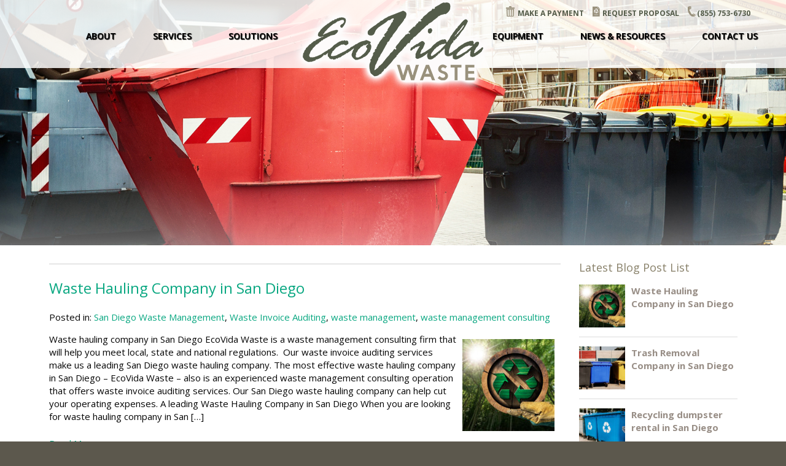

--- FILE ---
content_type: text/html; charset=UTF-8
request_url: https://ecovidawaste.com/author/vlm/
body_size: 17287
content:
<!DOCTYPE html>
<html lang="en-US">
<head>
    <meta charset="UTF-8">
    <meta name="viewport" content="width=device-width, initial-scale=1">
    <meta http-equiv="X-UA-Compatible" content="IE=edge">
    <link rel="profile" href="http://gmpg.org/xfn/11">

<!-- MapPress Easy Google Maps Version:2.94.14 (https://www.mappresspro.com) -->
<meta name='robots' content='index, follow, max-image-preview:large, max-snippet:-1, max-video-preview:-1' />

	<!-- This site is optimized with the Yoast SEO plugin v24.5 - https://yoast.com/wordpress/plugins/seo/ -->
	<title>vlm, Author at EcoVida Waste Management Consulting | California | Utah</title>
	<link rel="canonical" href="https://ecovidawaste.com/author/vlm/" />
	<link rel="next" href="https://ecovidawaste.com/author/vlm/page/2/" />
	<meta property="og:locale" content="en_US" />
	<meta property="og:type" content="profile" />
	<meta property="og:title" content="vlm, Author at EcoVida Waste Management Consulting | California | Utah" />
	<meta property="og:url" content="https://ecovidawaste.com/author/vlm/" />
	<meta property="og:site_name" content="EcoVida Waste Management Consulting | California | Utah" />
	<meta property="og:image" content="https://secure.gravatar.com/avatar/fad55994c2fdc3e8061e0f7898294e52?s=500&d=mm&r=g" />
	<meta name="twitter:card" content="summary_large_image" />
	<script type="application/ld+json" class="yoast-schema-graph">{"@context":"https://schema.org","@graph":[{"@type":"ProfilePage","@id":"https://ecovidawaste.com/author/vlm/","url":"https://ecovidawaste.com/author/vlm/","name":"vlm, Author at EcoVida Waste Management Consulting | California | Utah","isPartOf":{"@id":"https://ecovidawaste.com/#website"},"primaryImageOfPage":{"@id":"https://ecovidawaste.com/author/vlm/#primaryimage"},"image":{"@id":"https://ecovidawaste.com/author/vlm/#primaryimage"},"thumbnailUrl":"https://ecovidawaste.com/wp-content/uploads/2015/11/Waste-Hauling-Company-in-San-Diego.jpg","breadcrumb":{"@id":"https://ecovidawaste.com/author/vlm/#breadcrumb"},"inLanguage":"en-US","potentialAction":[{"@type":"ReadAction","target":["https://ecovidawaste.com/author/vlm/"]}]},{"@type":"ImageObject","inLanguage":"en-US","@id":"https://ecovidawaste.com/author/vlm/#primaryimage","url":"https://ecovidawaste.com/wp-content/uploads/2015/11/Waste-Hauling-Company-in-San-Diego.jpg","contentUrl":"https://ecovidawaste.com/wp-content/uploads/2015/11/Waste-Hauling-Company-in-San-Diego.jpg","width":2119,"height":1414,"caption":"Waste Hauling Company in San Diego"},{"@type":"BreadcrumbList","@id":"https://ecovidawaste.com/author/vlm/#breadcrumb","itemListElement":[{"@type":"ListItem","position":1,"name":"Home","item":"https://ecovidawaste.com/"},{"@type":"ListItem","position":2,"name":"Archives for vlm"}]},{"@type":"WebSite","@id":"https://ecovidawaste.com/#website","url":"https://ecovidawaste.com/","name":"EcoVida Waste Management Consulting | California | Utah","description":"Commercial Waste Management Consulting services","potentialAction":[{"@type":"SearchAction","target":{"@type":"EntryPoint","urlTemplate":"https://ecovidawaste.com/?s={search_term_string}"},"query-input":{"@type":"PropertyValueSpecification","valueRequired":true,"valueName":"search_term_string"}}],"inLanguage":"en-US"},{"@type":"Person","@id":"https://ecovidawaste.com/#/schema/person/ccac66bb035657eb79cbce8e697e6683","name":"vlm","image":{"@type":"ImageObject","inLanguage":"en-US","@id":"https://ecovidawaste.com/#/schema/person/image/","url":"https://secure.gravatar.com/avatar/c3c7bb99b3a0a3a03cf3d75e861747b137b7347d7aa9a017375cd6cf8e96e391?s=96&d=mm&r=g","contentUrl":"https://secure.gravatar.com/avatar/c3c7bb99b3a0a3a03cf3d75e861747b137b7347d7aa9a017375cd6cf8e96e391?s=96&d=mm&r=g","caption":"vlm"},"sameAs":["http://ecovidawaste.project-url.com"],"mainEntityOfPage":{"@id":"https://ecovidawaste.com/author/vlm/"}}]}</script>
	<!-- / Yoast SEO plugin. -->


<link rel="alternate" type="application/rss+xml" title="EcoVida Waste Management Consulting | California | Utah &raquo; Feed" href="https://ecovidawaste.com/feed/" />
<link rel="alternate" type="application/rss+xml" title="EcoVida Waste Management Consulting | California | Utah &raquo; Comments Feed" href="https://ecovidawaste.com/comments/feed/" />
<link rel="alternate" type="application/rss+xml" title="EcoVida Waste Management Consulting | California | Utah &raquo; Posts by vlm Feed" href="https://ecovidawaste.com/author/vlm/feed/" />
<style id='wp-img-auto-sizes-contain-inline-css' type='text/css'>
img:is([sizes=auto i],[sizes^="auto," i]){contain-intrinsic-size:3000px 1500px}
/*# sourceURL=wp-img-auto-sizes-contain-inline-css */
</style>
<link rel='stylesheet' id='cnss_font_awesome_css-css' href='https://ecovidawaste.com/wp-content/plugins/easy-social-icons/css/font-awesome/css/all.min.css?ver=6.7.2' type='text/css' media='all' />
<link rel='stylesheet' id='cnss_font_awesome_v4_shims-css' href='https://ecovidawaste.com/wp-content/plugins/easy-social-icons/css/font-awesome/css/v4-shims.min.css?ver=6.7.2' type='text/css' media='all' />
<link rel='stylesheet' id='cnss_css-css' href='https://ecovidawaste.com/wp-content/plugins/easy-social-icons/css/cnss.css?ver=1.0' type='text/css' media='all' />
<style id='wp-emoji-styles-inline-css' type='text/css'>

	img.wp-smiley, img.emoji {
		display: inline !important;
		border: none !important;
		box-shadow: none !important;
		height: 1em !important;
		width: 1em !important;
		margin: 0 0.07em !important;
		vertical-align: -0.1em !important;
		background: none !important;
		padding: 0 !important;
	}
/*# sourceURL=wp-emoji-styles-inline-css */
</style>
<link rel='stylesheet' id='wp-block-library-css' href='https://ecovidawaste.com/wp-includes/css/dist/block-library/style.min.css?ver=fbc67305f4a9ce199e1997ec8f1e6443' type='text/css' media='all' />
<style id='global-styles-inline-css' type='text/css'>
:root{--wp--preset--aspect-ratio--square: 1;--wp--preset--aspect-ratio--4-3: 4/3;--wp--preset--aspect-ratio--3-4: 3/4;--wp--preset--aspect-ratio--3-2: 3/2;--wp--preset--aspect-ratio--2-3: 2/3;--wp--preset--aspect-ratio--16-9: 16/9;--wp--preset--aspect-ratio--9-16: 9/16;--wp--preset--color--black: #000000;--wp--preset--color--cyan-bluish-gray: #abb8c3;--wp--preset--color--white: #ffffff;--wp--preset--color--pale-pink: #f78da7;--wp--preset--color--vivid-red: #cf2e2e;--wp--preset--color--luminous-vivid-orange: #ff6900;--wp--preset--color--luminous-vivid-amber: #fcb900;--wp--preset--color--light-green-cyan: #7bdcb5;--wp--preset--color--vivid-green-cyan: #00d084;--wp--preset--color--pale-cyan-blue: #8ed1fc;--wp--preset--color--vivid-cyan-blue: #0693e3;--wp--preset--color--vivid-purple: #9b51e0;--wp--preset--gradient--vivid-cyan-blue-to-vivid-purple: linear-gradient(135deg,rgb(6,147,227) 0%,rgb(155,81,224) 100%);--wp--preset--gradient--light-green-cyan-to-vivid-green-cyan: linear-gradient(135deg,rgb(122,220,180) 0%,rgb(0,208,130) 100%);--wp--preset--gradient--luminous-vivid-amber-to-luminous-vivid-orange: linear-gradient(135deg,rgb(252,185,0) 0%,rgb(255,105,0) 100%);--wp--preset--gradient--luminous-vivid-orange-to-vivid-red: linear-gradient(135deg,rgb(255,105,0) 0%,rgb(207,46,46) 100%);--wp--preset--gradient--very-light-gray-to-cyan-bluish-gray: linear-gradient(135deg,rgb(238,238,238) 0%,rgb(169,184,195) 100%);--wp--preset--gradient--cool-to-warm-spectrum: linear-gradient(135deg,rgb(74,234,220) 0%,rgb(151,120,209) 20%,rgb(207,42,186) 40%,rgb(238,44,130) 60%,rgb(251,105,98) 80%,rgb(254,248,76) 100%);--wp--preset--gradient--blush-light-purple: linear-gradient(135deg,rgb(255,206,236) 0%,rgb(152,150,240) 100%);--wp--preset--gradient--blush-bordeaux: linear-gradient(135deg,rgb(254,205,165) 0%,rgb(254,45,45) 50%,rgb(107,0,62) 100%);--wp--preset--gradient--luminous-dusk: linear-gradient(135deg,rgb(255,203,112) 0%,rgb(199,81,192) 50%,rgb(65,88,208) 100%);--wp--preset--gradient--pale-ocean: linear-gradient(135deg,rgb(255,245,203) 0%,rgb(182,227,212) 50%,rgb(51,167,181) 100%);--wp--preset--gradient--electric-grass: linear-gradient(135deg,rgb(202,248,128) 0%,rgb(113,206,126) 100%);--wp--preset--gradient--midnight: linear-gradient(135deg,rgb(2,3,129) 0%,rgb(40,116,252) 100%);--wp--preset--font-size--small: 13px;--wp--preset--font-size--medium: 20px;--wp--preset--font-size--large: 36px;--wp--preset--font-size--x-large: 42px;--wp--preset--spacing--20: 0.44rem;--wp--preset--spacing--30: 0.67rem;--wp--preset--spacing--40: 1rem;--wp--preset--spacing--50: 1.5rem;--wp--preset--spacing--60: 2.25rem;--wp--preset--spacing--70: 3.38rem;--wp--preset--spacing--80: 5.06rem;--wp--preset--shadow--natural: 6px 6px 9px rgba(0, 0, 0, 0.2);--wp--preset--shadow--deep: 12px 12px 50px rgba(0, 0, 0, 0.4);--wp--preset--shadow--sharp: 6px 6px 0px rgba(0, 0, 0, 0.2);--wp--preset--shadow--outlined: 6px 6px 0px -3px rgb(255, 255, 255), 6px 6px rgb(0, 0, 0);--wp--preset--shadow--crisp: 6px 6px 0px rgb(0, 0, 0);}:where(.is-layout-flex){gap: 0.5em;}:where(.is-layout-grid){gap: 0.5em;}body .is-layout-flex{display: flex;}.is-layout-flex{flex-wrap: wrap;align-items: center;}.is-layout-flex > :is(*, div){margin: 0;}body .is-layout-grid{display: grid;}.is-layout-grid > :is(*, div){margin: 0;}:where(.wp-block-columns.is-layout-flex){gap: 2em;}:where(.wp-block-columns.is-layout-grid){gap: 2em;}:where(.wp-block-post-template.is-layout-flex){gap: 1.25em;}:where(.wp-block-post-template.is-layout-grid){gap: 1.25em;}.has-black-color{color: var(--wp--preset--color--black) !important;}.has-cyan-bluish-gray-color{color: var(--wp--preset--color--cyan-bluish-gray) !important;}.has-white-color{color: var(--wp--preset--color--white) !important;}.has-pale-pink-color{color: var(--wp--preset--color--pale-pink) !important;}.has-vivid-red-color{color: var(--wp--preset--color--vivid-red) !important;}.has-luminous-vivid-orange-color{color: var(--wp--preset--color--luminous-vivid-orange) !important;}.has-luminous-vivid-amber-color{color: var(--wp--preset--color--luminous-vivid-amber) !important;}.has-light-green-cyan-color{color: var(--wp--preset--color--light-green-cyan) !important;}.has-vivid-green-cyan-color{color: var(--wp--preset--color--vivid-green-cyan) !important;}.has-pale-cyan-blue-color{color: var(--wp--preset--color--pale-cyan-blue) !important;}.has-vivid-cyan-blue-color{color: var(--wp--preset--color--vivid-cyan-blue) !important;}.has-vivid-purple-color{color: var(--wp--preset--color--vivid-purple) !important;}.has-black-background-color{background-color: var(--wp--preset--color--black) !important;}.has-cyan-bluish-gray-background-color{background-color: var(--wp--preset--color--cyan-bluish-gray) !important;}.has-white-background-color{background-color: var(--wp--preset--color--white) !important;}.has-pale-pink-background-color{background-color: var(--wp--preset--color--pale-pink) !important;}.has-vivid-red-background-color{background-color: var(--wp--preset--color--vivid-red) !important;}.has-luminous-vivid-orange-background-color{background-color: var(--wp--preset--color--luminous-vivid-orange) !important;}.has-luminous-vivid-amber-background-color{background-color: var(--wp--preset--color--luminous-vivid-amber) !important;}.has-light-green-cyan-background-color{background-color: var(--wp--preset--color--light-green-cyan) !important;}.has-vivid-green-cyan-background-color{background-color: var(--wp--preset--color--vivid-green-cyan) !important;}.has-pale-cyan-blue-background-color{background-color: var(--wp--preset--color--pale-cyan-blue) !important;}.has-vivid-cyan-blue-background-color{background-color: var(--wp--preset--color--vivid-cyan-blue) !important;}.has-vivid-purple-background-color{background-color: var(--wp--preset--color--vivid-purple) !important;}.has-black-border-color{border-color: var(--wp--preset--color--black) !important;}.has-cyan-bluish-gray-border-color{border-color: var(--wp--preset--color--cyan-bluish-gray) !important;}.has-white-border-color{border-color: var(--wp--preset--color--white) !important;}.has-pale-pink-border-color{border-color: var(--wp--preset--color--pale-pink) !important;}.has-vivid-red-border-color{border-color: var(--wp--preset--color--vivid-red) !important;}.has-luminous-vivid-orange-border-color{border-color: var(--wp--preset--color--luminous-vivid-orange) !important;}.has-luminous-vivid-amber-border-color{border-color: var(--wp--preset--color--luminous-vivid-amber) !important;}.has-light-green-cyan-border-color{border-color: var(--wp--preset--color--light-green-cyan) !important;}.has-vivid-green-cyan-border-color{border-color: var(--wp--preset--color--vivid-green-cyan) !important;}.has-pale-cyan-blue-border-color{border-color: var(--wp--preset--color--pale-cyan-blue) !important;}.has-vivid-cyan-blue-border-color{border-color: var(--wp--preset--color--vivid-cyan-blue) !important;}.has-vivid-purple-border-color{border-color: var(--wp--preset--color--vivid-purple) !important;}.has-vivid-cyan-blue-to-vivid-purple-gradient-background{background: var(--wp--preset--gradient--vivid-cyan-blue-to-vivid-purple) !important;}.has-light-green-cyan-to-vivid-green-cyan-gradient-background{background: var(--wp--preset--gradient--light-green-cyan-to-vivid-green-cyan) !important;}.has-luminous-vivid-amber-to-luminous-vivid-orange-gradient-background{background: var(--wp--preset--gradient--luminous-vivid-amber-to-luminous-vivid-orange) !important;}.has-luminous-vivid-orange-to-vivid-red-gradient-background{background: var(--wp--preset--gradient--luminous-vivid-orange-to-vivid-red) !important;}.has-very-light-gray-to-cyan-bluish-gray-gradient-background{background: var(--wp--preset--gradient--very-light-gray-to-cyan-bluish-gray) !important;}.has-cool-to-warm-spectrum-gradient-background{background: var(--wp--preset--gradient--cool-to-warm-spectrum) !important;}.has-blush-light-purple-gradient-background{background: var(--wp--preset--gradient--blush-light-purple) !important;}.has-blush-bordeaux-gradient-background{background: var(--wp--preset--gradient--blush-bordeaux) !important;}.has-luminous-dusk-gradient-background{background: var(--wp--preset--gradient--luminous-dusk) !important;}.has-pale-ocean-gradient-background{background: var(--wp--preset--gradient--pale-ocean) !important;}.has-electric-grass-gradient-background{background: var(--wp--preset--gradient--electric-grass) !important;}.has-midnight-gradient-background{background: var(--wp--preset--gradient--midnight) !important;}.has-small-font-size{font-size: var(--wp--preset--font-size--small) !important;}.has-medium-font-size{font-size: var(--wp--preset--font-size--medium) !important;}.has-large-font-size{font-size: var(--wp--preset--font-size--large) !important;}.has-x-large-font-size{font-size: var(--wp--preset--font-size--x-large) !important;}
/*# sourceURL=global-styles-inline-css */
</style>

<style id='classic-theme-styles-inline-css' type='text/css'>
/*! This file is auto-generated */
.wp-block-button__link{color:#fff;background-color:#32373c;border-radius:9999px;box-shadow:none;text-decoration:none;padding:calc(.667em + 2px) calc(1.333em + 2px);font-size:1.125em}.wp-block-file__button{background:#32373c;color:#fff;text-decoration:none}
/*# sourceURL=/wp-includes/css/classic-themes.min.css */
</style>
<link rel='stylesheet' id='pi-dcw-css' href='https://ecovidawaste.com/wp-content/plugins/add-to-cart-direct-checkout-for-woocommerce/public/css/pi-dcw-public.css?ver=2.1.73.60' type='text/css' media='all' />
<style id='pi-dcw-inline-css' type='text/css'>

		.pisol_buy_now_button{
			color:#ffffff !important;
			background-color: #ee6443 !important;
		}
		
/*# sourceURL=pi-dcw-inline-css */
</style>
<link rel='stylesheet' id='wapf-frontend-css-css' href='https://ecovidawaste.com/wp-content/plugins/advanced-product-fields-for-woocommerce/assets/css/frontend.min.css?ver=1.6.13' type='text/css' media='all' />
<link rel='stylesheet' id='wpos-slick-style-css' href='https://ecovidawaste.com/wp-content/plugins/blog-designer-for-post-and-widget/assets/css/slick.css?ver=2.7.3' type='text/css' media='all' />
<link rel='stylesheet' id='bdpw-public-css-css' href='https://ecovidawaste.com/wp-content/plugins/blog-designer-for-post-and-widget/assets/css/bdpw-public.css?ver=2.7.3' type='text/css' media='all' />
<link rel='stylesheet' id='contact-form-7-css' href='https://ecovidawaste.com/wp-content/plugins/contact-form-7/includes/css/styles.css?ver=5.7.6' type='text/css' media='all' />
<link rel='stylesheet' id='mappress-leaflet-css' href='https://ecovidawaste.com/wp-content/plugins/mappress-google-maps-for-wordpress/lib/leaflet/leaflet.css?ver=1.7.1' type='text/css' media='all' />
<link rel='stylesheet' id='mappress-css' href='https://ecovidawaste.com/wp-content/plugins/mappress-google-maps-for-wordpress/css/mappress.css?ver=2.94.14' type='text/css' media='all' />
<link rel='stylesheet' id='dashicons-css' href='https://ecovidawaste.com/wp-includes/css/dashicons.min.css?ver=fbc67305f4a9ce199e1997ec8f1e6443' type='text/css' media='all' />
<style id='dashicons-inline-css' type='text/css'>
[data-font="Dashicons"]:before {font-family: 'Dashicons' !important;content: attr(data-icon) !important;speak: none !important;font-weight: normal !important;font-variant: normal !important;text-transform: none !important;line-height: 1 !important;font-style: normal !important;-webkit-font-smoothing: antialiased !important;-moz-osx-font-smoothing: grayscale !important;}
/*# sourceURL=dashicons-inline-css */
</style>
<link rel='stylesheet' id='rmp-menu-styles-css' href='https://ecovidawaste.com/wp-content/uploads/rmp-menu/css/rmp-menu.css?ver=608' type='text/css' media='all' />
<link rel='stylesheet' id='woocommerce-layout-css' href='https://ecovidawaste.com/wp-content/plugins/woocommerce/assets/css/woocommerce-layout.css?ver=7.6.1' type='text/css' media='all' />
<link rel='stylesheet' id='woocommerce-smallscreen-css' href='https://ecovidawaste.com/wp-content/plugins/woocommerce/assets/css/woocommerce-smallscreen.css?ver=7.6.1' type='text/css' media='only screen and (max-width: 768px)' />
<link rel='stylesheet' id='woocommerce-general-css' href='https://ecovidawaste.com/wp-content/plugins/woocommerce/assets/css/woocommerce.css?ver=7.6.1' type='text/css' media='all' />
<style id='woocommerce-inline-inline-css' type='text/css'>
.woocommerce form .form-row .required { visibility: visible; }
/*# sourceURL=woocommerce-inline-inline-css */
</style>
<link rel='stylesheet' id='wp-bootstrap-starter-bootstrap-css-css' href='https://ecovidawaste.com/wp-content/themes/vlm/inc/assets/css/bootstrap.min.css?ver=fbc67305f4a9ce199e1997ec8f1e6443' type='text/css' media='all' />
<link rel='stylesheet' id='wp-bootstrap-starter-fontawesome-cdn-css' href='https://ecovidawaste.com/wp-content/themes/vlm/inc/assets/css/fontawesome.min.css?ver=fbc67305f4a9ce199e1997ec8f1e6443' type='text/css' media='all' />
<link rel='stylesheet' id='wp-bootstrap-starter-style-css' href='https://ecovidawaste.com/wp-content/themes/vlm/style.css?ver=fbc67305f4a9ce199e1997ec8f1e6443' type='text/css' media='all' />
<style id='akismet-widget-style-inline-css' type='text/css'>

			.a-stats {
				--akismet-color-mid-green: #357b49;
				--akismet-color-white: #fff;
				--akismet-color-light-grey: #f6f7f7;

				max-width: 350px;
				width: auto;
			}

			.a-stats * {
				all: unset;
				box-sizing: border-box;
			}

			.a-stats strong {
				font-weight: 600;
			}

			.a-stats a.a-stats__link,
			.a-stats a.a-stats__link:visited,
			.a-stats a.a-stats__link:active {
				background: var(--akismet-color-mid-green);
				border: none;
				box-shadow: none;
				border-radius: 8px;
				color: var(--akismet-color-white);
				cursor: pointer;
				display: block;
				font-family: -apple-system, BlinkMacSystemFont, 'Segoe UI', 'Roboto', 'Oxygen-Sans', 'Ubuntu', 'Cantarell', 'Helvetica Neue', sans-serif;
				font-weight: 500;
				padding: 12px;
				text-align: center;
				text-decoration: none;
				transition: all 0.2s ease;
			}

			/* Extra specificity to deal with TwentyTwentyOne focus style */
			.widget .a-stats a.a-stats__link:focus {
				background: var(--akismet-color-mid-green);
				color: var(--akismet-color-white);
				text-decoration: none;
			}

			.a-stats a.a-stats__link:hover {
				filter: brightness(110%);
				box-shadow: 0 4px 12px rgba(0, 0, 0, 0.06), 0 0 2px rgba(0, 0, 0, 0.16);
			}

			.a-stats .count {
				color: var(--akismet-color-white);
				display: block;
				font-size: 1.5em;
				line-height: 1.4;
				padding: 0 13px;
				white-space: nowrap;
			}
		
/*# sourceURL=akismet-widget-style-inline-css */
</style>
<link rel='stylesheet' id='upw_theme_standard-css' href='https://ecovidawaste.com/wp-content/plugins/ultimate-posts-widget/css/upw-theme-standard.min.css?ver=fbc67305f4a9ce199e1997ec8f1e6443' type='text/css' media='all' />
<!--n2css--><!--n2js--><script type="text/javascript" src="https://ecovidawaste.com/wp-includes/js/jquery/jquery.min.js?ver=3.7.1" id="jquery-core-js"></script>
<script type="text/javascript" src="https://ecovidawaste.com/wp-includes/js/jquery/jquery-migrate.min.js?ver=3.4.1" id="jquery-migrate-js"></script>
<script type="text/javascript" src="https://ecovidawaste.com/wp-content/plugins/easy-social-icons/js/cnss.js?ver=1.0" id="cnss_js-js"></script>
<script type="text/javascript" id="pi-dcw-js-extra">
/* <![CDATA[ */
var pisol_dcw_setting = {"ajax_url":"https://ecovidawaste.com/wp-admin/admin-ajax.php"};
//# sourceURL=pi-dcw-js-extra
/* ]]> */
</script>
<script type="text/javascript" src="https://ecovidawaste.com/wp-content/plugins/add-to-cart-direct-checkout-for-woocommerce/public/js/pi-dcw-public.js?ver=2.1.73.60" id="pi-dcw-js"></script>
<link rel="https://api.w.org/" href="https://ecovidawaste.com/wp-json/" /><link rel="alternate" title="JSON" type="application/json" href="https://ecovidawaste.com/wp-json/wp/v2/users/1" /><link rel="EditURI" type="application/rsd+xml" title="RSD" href="https://ecovidawaste.com/xmlrpc.php?rsd" />

<style type="text/css">
		ul.cnss-social-icon li.cn-fa-icon a:hover{opacity: 0.7!important;color:#ffffff!important;}
		</style>        <script type="text/javascript">
            (function () {
                window.lsow_fs = {can_use_premium_code: false};
            })();
        </script>
        <link rel="pingback" href="https://ecovidawaste.com/xmlrpc.php">	<noscript><style>.woocommerce-product-gallery{ opacity: 1 !important; }</style></noscript>
	<!-- Global site tag (gtag.js) - Google Analytics -->
<script async src="https://www.googletagmanager.com/gtag/js?id=G-S40WX1SD0Z"></script>
<script>
  window.dataLayer = window.dataLayer || [];
  function gtag(){dataLayer.push(arguments);}
  gtag('js', new Date());

  gtag('config', 'G-S40WX1SD0Z');
</script><link href="https://fonts.googleapis.com/css?family=Open+Sans:400,600,700,800" rel="stylesheet">
	
		<link rel="shortcut icon" href="https://ecovidawaste.com/wp-content/themes/vlm/favicon.ico" />
	<link rel="apple-touch-icon" sizes="180x180" href="https://ecovidawaste.com/wp-content/themes/vlm/apple-touch-icon.png">
<link rel="icon" type="image/png" sizes="32x32" href="https://ecovidawaste.com/wp-content/themes/vlm/favicon-32x32.png">
<link rel="icon" type="image/png" sizes="16x16" href="https://ecovidawaste.com/wp-content/themes/vlm/favicon-16x16.png">
<link rel="manifest" href="/site.webmanifest">
<link rel='stylesheet' id='siteorigin-panels-front-css' href='https://ecovidawaste.com/wp-content/plugins/siteorigin-panels/css/front-flex.min.css?ver=2.31.8' type='text/css' media='all' />
</head>

<body class="archive author author-vlm author-1 wp-theme-vlm theme-vlm woocommerce-no-js hfeed">

<div id="page" class="site">
	<a class="skip-link screen-reader-text" href="#content">Skip to content</a>
    
      <div id="main-header"> 

         <div id="top-menu-wrapper" class="clearfix"> <div id="top-menu-container"><div id="logo"><a href="https://ecovidawaste.com/"><img src="https://ecovidawaste.com/wp-content/themes/vlm/images/logo.png" width="332" height="151" alt="EcoVida Waste Management Consulting | California | Utah" /></a></div><!-- end of #logo -->

		  
         <ul id="menu-top-menu" class="top-menu"><li id="menu-item-1140" class="nav-payments menu-item menu-item-type-post_type menu-item-object-product menu-item-1140"><a href="https://ecovidawaste.com/product/make-a-payment/">Make A Payment</a></li>
<li id="menu-item-55" class="nav-quote menu-item menu-item-type-post_type menu-item-object-page menu-item-55"><a href="https://ecovidawaste.com/request-proposal/">Request Proposal</a></li>
<li id="menu-item-54" class="nav-phone menu-item menu-item-type-custom menu-item-object-custom menu-item-54"><a href="tel:855-753-6730">(855) 753-6730</a></li>
</ul>       </div></div>

       	<header id="masthead" class="site-header navbar-static-top navbar-light" role="banner">
 <div class="container">		              <nav class="navbar navbar-expand-xl p-0">
                <div class="navbar-brand">
                

                </div>
                <button class="navbar-toggler" type="button" data-toggle="collapse" data-target="#main-nav" aria-controls="" aria-expanded="false" aria-label="Toggle navigation">
                    <span class="navbar-toggler-icon"></span>
                </button>


                <div id="main-nav" class="collapse navbar-collapse justify-content-end"><ul id="menu-main-navigation" class="navbar-nav"><li itemscope="itemscope" itemtype="https://www.schema.org/SiteNavigationElement" id="menu-item-32" class="menu-item menu-item-type-custom menu-item-object-custom menu-item-has-children dropdown menu-item-32 nav-item"><a href="#" data-toggle="dropdown" aria-haspopup="true" aria-expanded="false" class="dropdown-toggle nav-link" id="menu-item-dropdown-32">About</a>
<ul class="dropdown-menu" aria-labelledby="menu-item-dropdown-32" role="menu">
	<li itemscope="itemscope" itemtype="https://www.schema.org/SiteNavigationElement" id="menu-item-42" class="menu-item menu-item-type-post_type menu-item-object-page menu-item-42 nav-item"><a href="https://ecovidawaste.com/our-company/" class="dropdown-item">Our Company</a></li>
	<li itemscope="itemscope" itemtype="https://www.schema.org/SiteNavigationElement" id="menu-item-41" class="menu-item menu-item-type-post_type menu-item-object-page menu-item-41 nav-item"><a href="https://ecovidawaste.com/our-team/" class="dropdown-item">Our Management Team</a></li>
	<li itemscope="itemscope" itemtype="https://www.schema.org/SiteNavigationElement" id="menu-item-40" class="menu-item menu-item-type-post_type menu-item-object-page menu-item-40 nav-item"><a href="https://ecovidawaste.com/forms-downloads/" class="dropdown-item">Forms &#038; Signage</a></li>
</ul>
</li>
<li itemscope="itemscope" itemtype="https://www.schema.org/SiteNavigationElement" id="menu-item-43" class="menu-item menu-item-type-custom menu-item-object-custom menu-item-has-children dropdown menu-item-43 nav-item"><a href="#" data-toggle="dropdown" aria-haspopup="true" aria-expanded="false" class="dropdown-toggle nav-link" id="menu-item-dropdown-43">Services</a>
<ul class="dropdown-menu" aria-labelledby="menu-item-dropdown-43" role="menu">
	<li itemscope="itemscope" itemtype="https://www.schema.org/SiteNavigationElement" id="menu-item-110" class="menu-item menu-item-type-post_type menu-item-object-page menu-item-110 nav-item"><a href="https://ecovidawaste.com/commercial-trash-services/" class="dropdown-item">Commercial Trash Services</a></li>
	<li itemscope="itemscope" itemtype="https://www.schema.org/SiteNavigationElement" id="menu-item-111" class="menu-item menu-item-type-post_type menu-item-object-page menu-item-111 nav-item"><a href="https://ecovidawaste.com/commercial-recycling-services/" class="dropdown-item">Commercial Recycling Services</a></li>
</ul>
</li>
<li itemscope="itemscope" itemtype="https://www.schema.org/SiteNavigationElement" id="menu-item-35" class="menu-item menu-item-type-post_type menu-item-object-page menu-item-has-children dropdown menu-item-35 nav-item"><a href="#" data-toggle="dropdown" aria-haspopup="true" aria-expanded="false" class="dropdown-toggle nav-link" id="menu-item-dropdown-35">Solutions</a>
<ul class="dropdown-menu" aria-labelledby="menu-item-dropdown-35" role="menu">
	<li itemscope="itemscope" itemtype="https://www.schema.org/SiteNavigationElement" id="menu-item-132" class="menu-item menu-item-type-post_type menu-item-object-page menu-item-132 nav-item"><a href="https://ecovidawaste.com/waste-audits/" class="dropdown-item">Waste Audits</a></li>
	<li itemscope="itemscope" itemtype="https://www.schema.org/SiteNavigationElement" id="menu-item-131" class="menu-item menu-item-type-post_type menu-item-object-page menu-item-131 nav-item"><a href="https://ecovidawaste.com/contract-renegotiation/" class="dropdown-item">Contract Renegotiation</a></li>
	<li itemscope="itemscope" itemtype="https://www.schema.org/SiteNavigationElement" id="menu-item-210" class="menu-item menu-item-type-post_type menu-item-object-page menu-item-210 nav-item"><a href="https://ecovidawaste.com/invoice-auditing/" class="dropdown-item">Waste Disposal Invoice Auditing</a></li>
	<li itemscope="itemscope" itemtype="https://www.schema.org/SiteNavigationElement" id="menu-item-130" class="menu-item menu-item-type-post_type menu-item-object-page menu-item-130 nav-item"><a href="https://ecovidawaste.com/on-going-management/" class="dropdown-item">On-Going Management</a></li>
	<li itemscope="itemscope" itemtype="https://www.schema.org/SiteNavigationElement" id="menu-item-129" class="menu-item menu-item-type-post_type menu-item-object-page menu-item-129 nav-item"><a href="https://ecovidawaste.com/recycling-education/" class="dropdown-item">Recycling Education</a></li>
	<li itemscope="itemscope" itemtype="https://www.schema.org/SiteNavigationElement" id="menu-item-128" class="menu-item menu-item-type-post_type menu-item-object-page menu-item-128 nav-item"><a href="https://ecovidawaste.com/compliance/" class="dropdown-item">Waste Compliance</a></li>
	<li itemscope="itemscope" itemtype="https://www.schema.org/SiteNavigationElement" id="menu-item-1057" class="menu-item menu-item-type-post_type menu-item-object-page menu-item-1057 nav-item"><a href="https://ecovidawaste.com/eliminate-surcharges/" class="dropdown-item">Eliminate Surcharges</a></li>
</ul>
</li>
<li itemscope="itemscope" itemtype="https://www.schema.org/SiteNavigationElement" id="menu-item-53" class="nav-move menu-item menu-item-type-custom menu-item-object-custom menu-item-53 nav-item"><a href="/compactors-balers/" class="nav-link">Equipment</a></li>
<li itemscope="itemscope" itemtype="https://www.schema.org/SiteNavigationElement" id="menu-item-34" class="menu-item menu-item-type-post_type menu-item-object-page menu-item-34 nav-item"><a href="https://ecovidawaste.com/news-resources/" class="nav-link">News &#038; Resources</a></li>
<li itemscope="itemscope" itemtype="https://www.schema.org/SiteNavigationElement" id="menu-item-33" class="menu-item menu-item-type-post_type menu-item-object-page menu-item-33 nav-item"><a href="https://ecovidawaste.com/contact-us/" class="nav-link">Contact Us</a></li>
</ul></div>
            </nav>
        </div>
	</header><!-- #masthead --> 
</div><!-- #main-header -->

	<div id="content" class="site-content">
<div id="header-wrapper" class="clearfix" style="
		background: #fff;
	background: url('https://ecovidawaste.com/wp-content/themes/vlm/images/default_header.jpg')no-repeat center center;
		background-size: cover;
		-moz-background-size: cover;
		-webkit-background-size: cover;
		-o-background-size: cover;"></div><!-- end of #header-wrapper -->
    <div class="container">
    <div class="row page-content2">
        <div class="col-sm-9 blog-main">
         <h1><span></span></h1>
			<hr />
	
        <h2>  <a href="https://ecovidawaste.com/waste-hauling-company-in-san-diego/" rel="bookmark" title="Permanent Link to Waste Hauling Company in San Diego">
        Waste Hauling Company in San Diego</a></h2>

			<div class="post-category">	Posted in: <a href="https://ecovidawaste.com/category/san-diego-waste-management/" rel="category tag">San Diego Waste Management</a>, <a href="https://ecovidawaste.com/category/invoice-auditing/" rel="category tag">Waste Invoice Auditing</a>, <a href="https://ecovidawaste.com/category/waste-management/" rel="category tag">waste management</a>, <a href="https://ecovidawaste.com/category/waste-management-consulting/" rel="category tag">waste management consulting</a></div>


     <a href="https://ecovidawaste.com/waste-hauling-company-in-san-diego/" rel="bookmark" title="Permanent Link to Waste Hauling Company in San Diego" class="post-thumbnail"><img width="150" height="150" src="https://ecovidawaste.com/wp-content/uploads/2015/11/Waste-Hauling-Company-in-San-Diego-150x150.jpg" class="attachment-thumbnail size-thumbnail wp-post-image" alt="Waste Hauling Company in San Diego" decoding="async" srcset="https://ecovidawaste.com/wp-content/uploads/2015/11/Waste-Hauling-Company-in-San-Diego-150x150.jpg 150w, https://ecovidawaste.com/wp-content/uploads/2015/11/Waste-Hauling-Company-in-San-Diego-500x500.jpg 500w, https://ecovidawaste.com/wp-content/uploads/2015/11/Waste-Hauling-Company-in-San-Diego-275x275.jpg 275w, https://ecovidawaste.com/wp-content/uploads/2015/11/Waste-Hauling-Company-in-San-Diego-300x300.jpg 300w, https://ecovidawaste.com/wp-content/uploads/2015/11/Waste-Hauling-Company-in-San-Diego-100x100.jpg 100w" sizes="(max-width: 150px) 100vw, 150px" /></a>
  <p>Waste hauling company in San Diego EcoVida Waste is a waste management consulting firm that will help you meet local, state and national regulations.  Our waste invoice auditing services make us a leading San Diego waste hauling company. The most effective waste hauling company in San Diego – EcoVida Waste – also is an experienced waste management consulting operation that offers waste invoice auditing services. Our San Diego waste hauling company can help cut your operating expenses. A leading Waste Hauling Company in San Diego When you are looking for waste hauling company in San [&hellip;]</p>

 <a href="https://ecovidawaste.com/waste-hauling-company-in-san-diego/" rel="bookmark" title="Permanent Link to Waste Hauling Company in San Diego">Read More....</a>

<hr>

        <h2>  <a href="https://ecovidawaste.com/trash-removal-company-in-san-diego/" rel="bookmark" title="Permanent Link to Trash Removal Company in San Diego">
        Trash Removal Company in San Diego</a></h2>

			<div class="post-category">	Posted in: <a href="https://ecovidawaste.com/category/san-diego-trash-removal/" rel="category tag">San Diego Trash Removal</a>, <a href="https://ecovidawaste.com/category/san-diego-waste-management/" rel="category tag">San Diego Waste Management</a>, <a href="https://ecovidawaste.com/category/invoice-auditing/" rel="category tag">Waste Invoice Auditing</a>, <a href="https://ecovidawaste.com/category/waste-management/" rel="category tag">waste management</a>, <a href="https://ecovidawaste.com/category/waste-management-consulting/" rel="category tag">waste management consulting</a></div>


     <a href="https://ecovidawaste.com/trash-removal-company-in-san-diego/" rel="bookmark" title="Permanent Link to Trash Removal Company in San Diego" class="post-thumbnail"><img width="150" height="150" src="https://ecovidawaste.com/wp-content/uploads/2015/10/trash-removal-san-diego-150x150.jpg" class="attachment-thumbnail size-thumbnail wp-post-image" alt="Trash Removal - San Diego" decoding="async" srcset="https://ecovidawaste.com/wp-content/uploads/2015/10/trash-removal-san-diego-150x150.jpg 150w, https://ecovidawaste.com/wp-content/uploads/2015/10/trash-removal-san-diego-500x500.jpg 500w, https://ecovidawaste.com/wp-content/uploads/2015/10/trash-removal-san-diego-275x275.jpg 275w, https://ecovidawaste.com/wp-content/uploads/2015/10/trash-removal-san-diego-300x300.jpg 300w, https://ecovidawaste.com/wp-content/uploads/2015/10/trash-removal-san-diego-100x100.jpg 100w" sizes="(max-width: 150px) 100vw, 150px" /></a>
  <p>Trash removal company in San Diego EcoVida Waste is a waste management consulting firm that will assist you in keeping up with local, state and national regulations.&nbsp; Our waste invoice auditing services make us a leading San Diego trash removal company. Solid waste services are a critical support service for your San Diego area business. Our management of solid waste ensures that the waste is to be removed from the facility and other collection locations in an efficient and timely manner so as not to interfere with work production within buildings or at the loading [&hellip;]</p>

 <a href="https://ecovidawaste.com/trash-removal-company-in-san-diego/" rel="bookmark" title="Permanent Link to Trash Removal Company in San Diego">Read More....</a>

<hr>

        <h2>  <a href="https://ecovidawaste.com/recycling-dumpster-rental-san-diego/" rel="bookmark" title="Permanent Link to Recycling dumpster rental in San Diego">
        Recycling dumpster rental in San Diego</a></h2>

			<div class="post-category">	Posted in: <a href="https://ecovidawaste.com/category/dumpster-rental-san-diego/" rel="category tag">Dumpster Rental San Diego</a>, <a href="https://ecovidawaste.com/category/san-diego-dumpster-rental/" rel="category tag">San Diego Dumpster Rental</a></div>


     <a href="https://ecovidawaste.com/recycling-dumpster-rental-san-diego/" rel="bookmark" title="Permanent Link to Recycling dumpster rental in San Diego" class="post-thumbnail"><img width="150" height="150" src="https://ecovidawaste.com/wp-content/uploads/2015/08/Recycling-dumpster-rental-San-Diego-150x150.jpg" class="attachment-thumbnail size-thumbnail wp-post-image" alt="Recycling dumpster rental in San Diego" decoding="async" srcset="https://ecovidawaste.com/wp-content/uploads/2015/08/Recycling-dumpster-rental-San-Diego-150x150.jpg 150w, https://ecovidawaste.com/wp-content/uploads/2015/08/Recycling-dumpster-rental-San-Diego-500x500.jpg 500w, https://ecovidawaste.com/wp-content/uploads/2015/08/Recycling-dumpster-rental-San-Diego-275x275.jpg 275w, https://ecovidawaste.com/wp-content/uploads/2015/08/Recycling-dumpster-rental-San-Diego-300x300.jpg 300w, https://ecovidawaste.com/wp-content/uploads/2015/08/Recycling-dumpster-rental-San-Diego-100x100.jpg 100w" sizes="(max-width: 150px) 100vw, 150px" /></a>
  <p>Recycling dumpster rental in San Diego Recycling dumpster rental in San Diego is available from EcoVida Waste, a waste management consulting company. As a leader in the field of companies providing San Diego recycling dumpster rental, we also provide pace-setting waste invoice auditing services. Few, if any, firms offering dumpster rental in San Diego provide the high level of waste invoice auditing services and waste management consulting as does EcoVida Waste. In addition, our professionals involved in San Diego recycling dumpster rental are willing to work with you to help you save money. If you [&hellip;]</p>

 <a href="https://ecovidawaste.com/recycling-dumpster-rental-san-diego/" rel="bookmark" title="Permanent Link to Recycling dumpster rental in San Diego">Read More....</a>

<hr>

        <h2>  <a href="https://ecovidawaste.com/large-dumpster-rental-in-san-diego/" rel="bookmark" title="Permanent Link to Large Dumpster Rental in San Diego">
        Large Dumpster Rental in San Diego</a></h2>

			<div class="post-category">	Posted in: <a href="https://ecovidawaste.com/category/dumpster-rental-san-diego/" rel="category tag">Dumpster Rental San Diego</a>, <a href="https://ecovidawaste.com/category/san-diego-dumpster-rental/" rel="category tag">San Diego Dumpster Rental</a></div>


     <a href="https://ecovidawaste.com/large-dumpster-rental-in-san-diego/" rel="bookmark" title="Permanent Link to Large Dumpster Rental in San Diego" class="post-thumbnail"><img width="150" height="150" src="https://ecovidawaste.com/wp-content/uploads/2015/07/large-dumpster-rental-150x150.jpg" class="attachment-thumbnail size-thumbnail wp-post-image" alt="Large Dumpster Rental in San Diego" decoding="async" loading="lazy" srcset="https://ecovidawaste.com/wp-content/uploads/2015/07/large-dumpster-rental-150x150.jpg 150w, https://ecovidawaste.com/wp-content/uploads/2015/07/large-dumpster-rental-500x500.jpg 500w, https://ecovidawaste.com/wp-content/uploads/2015/07/large-dumpster-rental-275x275.jpg 275w, https://ecovidawaste.com/wp-content/uploads/2015/07/large-dumpster-rental-300x300.jpg 300w, https://ecovidawaste.com/wp-content/uploads/2015/07/large-dumpster-rental-100x100.jpg 100w" sizes="auto, (max-width: 150px) 100vw, 150px" /></a>
  <p>Large dumpster rental in San Diego is available from EcoVida Waste, a waste management consulting company. As a top San Diego large dumpster rental company, we also provide top-level waste invoice auditing services. Few, if any, firms offering large dumpster rental in San Diego offer such top-of-the-line waste invoice auditing services and waste management consulting as EcoVida Waste. In addition, our professionals offering San Diego large dumpster rental are willing to work with you to save you money. If you need large dumpster rental in San Diego or waste management consulting, contact the waste invoice [&hellip;]</p>

 <a href="https://ecovidawaste.com/large-dumpster-rental-in-san-diego/" rel="bookmark" title="Permanent Link to Large Dumpster Rental in San Diego">Read More....</a>

<hr>

        <h2>  <a href="https://ecovidawaste.com/waste-removal-company-in-san-diego/" rel="bookmark" title="Permanent Link to Waste Removal Company in San Diego">
        Waste Removal Company in San Diego</a></h2>

			<div class="post-category">	Posted in: <a href="https://ecovidawaste.com/category/san-diego-waste-management/" rel="category tag">San Diego Waste Management</a>, <a href="https://ecovidawaste.com/category/waste-management/" rel="category tag">waste management</a></div>


     <a href="https://ecovidawaste.com/waste-removal-company-in-san-diego/" rel="bookmark" title="Permanent Link to Waste Removal Company in San Diego" class="post-thumbnail"><img width="150" height="150" src="https://ecovidawaste.com/wp-content/uploads/2015/07/Waste-Removal-150x150.jpg" class="attachment-thumbnail size-thumbnail wp-post-image" alt="Waste Removal Company in San Diego" decoding="async" loading="lazy" srcset="https://ecovidawaste.com/wp-content/uploads/2015/07/Waste-Removal-150x150.jpg 150w, https://ecovidawaste.com/wp-content/uploads/2015/07/Waste-Removal-275x275.jpg 275w, https://ecovidawaste.com/wp-content/uploads/2015/07/Waste-Removal-300x300.jpg 300w, https://ecovidawaste.com/wp-content/uploads/2015/07/Waste-Removal-100x100.jpg 100w" sizes="auto, (max-width: 150px) 100vw, 150px" /></a>
  <p>Waste removal company in San Diego EcoVida Waste is a waste management consulting firm that will help you meet local, state and national regulations.  Our waste invoice auditing services make us a leading San Diego waste removal company. The most effective waste removal company in San Diego – EcoVida Waste – also is an experienced waste management consulting operation that offers waste invoice auditing services. Our San Diego waste removal company can help cut your operating expenses. When you are looking for waste removal company in San Diego, be sure to contact the waste management [&hellip;]</p>

 <a href="https://ecovidawaste.com/waste-removal-company-in-san-diego/" rel="bookmark" title="Permanent Link to Waste Removal Company in San Diego">Read More....</a>

<hr>

        <h2>  <a href="https://ecovidawaste.com/san-diego-area-recycling-company/" rel="bookmark" title="Permanent Link to San Diego Area Recycling Company">
        San Diego Area Recycling Company</a></h2>

			<div class="post-category">	Posted in: <a href="https://ecovidawaste.com/category/san-diego-recycling/" rel="category tag">San Diego Recycling</a></div>


     <a href="https://ecovidawaste.com/san-diego-area-recycling-company/" rel="bookmark" title="Permanent Link to San Diego Area Recycling Company" class="post-thumbnail"><img width="150" height="150" src="https://ecovidawaste.com/wp-content/uploads/2015/06/San-Diego-Recycling-150x150.jpg" class="attachment-thumbnail size-thumbnail wp-post-image" alt="San Diego Area Recycling Company" decoding="async" loading="lazy" srcset="https://ecovidawaste.com/wp-content/uploads/2015/06/San-Diego-Recycling-150x150.jpg 150w, https://ecovidawaste.com/wp-content/uploads/2015/06/San-Diego-Recycling-275x275.jpg 275w, https://ecovidawaste.com/wp-content/uploads/2015/06/San-Diego-Recycling-300x300.jpg 300w, https://ecovidawaste.com/wp-content/uploads/2015/06/San-Diego-Recycling-100x100.jpg 100w" sizes="auto, (max-width: 150px) 100vw, 150px" /></a>
  <p>San Diego area recycling company EcoVida Waste is a waste management consulting firm that can help your business become more efficient. The waste invoice auditing services we provide have made us a leading recycling company in the San Diego area. No other San Diego area recycling company provides the quality of waste management consulting and waste invoice auditing services as EcoVida Waste. Also, our recycling company in the San Diego area will assist you with government compliance. When you require a San Diego area recycling company for waste management consulting upon which you can rely, [&hellip;]</p>

 <a href="https://ecovidawaste.com/san-diego-area-recycling-company/" rel="bookmark" title="Permanent Link to San Diego Area Recycling Company">Read More....</a>

<hr>

        <h2>  <a href="https://ecovidawaste.com/san-diego-waste-management-consultants/" rel="bookmark" title="Permanent Link to San Diego Waste Management Consultants">
        San Diego Waste Management Consultants</a></h2>

			<div class="post-category">	Posted in: <a href="https://ecovidawaste.com/category/san-diego-waste-management/" rel="category tag">San Diego Waste Management</a>, <a href="https://ecovidawaste.com/category/waste-management-consulting/" rel="category tag">waste management consulting</a></div>


     <a href="https://ecovidawaste.com/san-diego-waste-management-consultants/" rel="bookmark" title="Permanent Link to San Diego Waste Management Consultants" class="post-thumbnail"><img width="150" height="150" src="https://ecovidawaste.com/wp-content/uploads/2015/06/San-Diego-Waste-Management-Consultants-150x150.jpg" class="attachment-thumbnail size-thumbnail wp-post-image" alt="San Diego Waste Management Consultants" decoding="async" loading="lazy" srcset="https://ecovidawaste.com/wp-content/uploads/2015/06/San-Diego-Waste-Management-Consultants-150x150.jpg 150w, https://ecovidawaste.com/wp-content/uploads/2015/06/San-Diego-Waste-Management-Consultants-275x275.jpg 275w, https://ecovidawaste.com/wp-content/uploads/2015/06/San-Diego-Waste-Management-Consultants-300x300.jpg 300w, https://ecovidawaste.com/wp-content/uploads/2015/06/San-Diego-Waste-Management-Consultants-100x100.jpg 100w" sizes="auto, (max-width: 150px) 100vw, 150px" /></a>
  <p>The San Diego waste management consultants at EcoVida Waste provide waste management consulting services to keep you in compliance. As a top company offering waste management consulting in San Diego, we also provide excellent waste invoice auditing services. Few San Diego waste management consultants offer the superior waste invoice auditing services and waste management consulting that EcoVida Waste does. Our professionals offer waste management consulting in San Diego that will assist your bottom line. When you require San Diego waste management consultants to offer top-shelf waste management consulting, contact the leaders in waste invoice auditing [&hellip;]</p>

 <a href="https://ecovidawaste.com/san-diego-waste-management-consultants/" rel="bookmark" title="Permanent Link to San Diego Waste Management Consultants">Read More....</a>

<hr>

        <h2>  <a href="https://ecovidawaste.com/san-diego-construction-dumpster-rental/" rel="bookmark" title="Permanent Link to San Diego Construction Dumpster Rental">
        San Diego Construction Dumpster Rental</a></h2>

			<div class="post-category">	Posted in: <a href="https://ecovidawaste.com/category/dumpster-rental-san-diego/" rel="category tag">Dumpster Rental San Diego</a>, <a href="https://ecovidawaste.com/category/san-diego-dumpster-rental/" rel="category tag">San Diego Dumpster Rental</a></div>


     <a href="https://ecovidawaste.com/san-diego-construction-dumpster-rental/" rel="bookmark" title="Permanent Link to San Diego Construction Dumpster Rental" class="post-thumbnail"><img width="150" height="150" src="https://ecovidawaste.com/wp-content/uploads/2015/05/San-Diego-Construction-Dumpster-Rental-150x150.jpg" class="attachment-thumbnail size-thumbnail wp-post-image" alt="San Diego Construction Dumpster Rental" decoding="async" loading="lazy" srcset="https://ecovidawaste.com/wp-content/uploads/2015/05/San-Diego-Construction-Dumpster-Rental-150x150.jpg 150w, https://ecovidawaste.com/wp-content/uploads/2015/05/San-Diego-Construction-Dumpster-Rental-275x275.jpg 275w, https://ecovidawaste.com/wp-content/uploads/2015/05/San-Diego-Construction-Dumpster-Rental-300x300.jpg 300w, https://ecovidawaste.com/wp-content/uploads/2015/05/San-Diego-Construction-Dumpster-Rental-100x100.jpg 100w" sizes="auto, (max-width: 150px) 100vw, 150px" /></a>
  <p>San Diego construction dumpster rental is available from EcoVida Waste, a waste management consulting company. As a leader in the field of companies providing construction dumpster rental in San Diego, we also provide pace-setting waste invoice auditing services. Few, if any, San Diego construction dumpster rental firms offer the high-level of waste invoice auditing services and waste management consulting that EcoVida Waste provides. In addition, our professionals involved in construction dumpster rental in San Diego are willing to work with you to help you save. If you need a San Diego construction dumpster rental company [&hellip;]</p>

 <a href="https://ecovidawaste.com/san-diego-construction-dumpster-rental/" rel="bookmark" title="Permanent Link to San Diego Construction Dumpster Rental">Read More....</a>

<hr>

        <h2>  <a href="https://ecovidawaste.com/san-diego-waste-removal-services/" rel="bookmark" title="Permanent Link to San Diego Waste Removal Services">
        San Diego Waste Removal Services</a></h2>

			<div class="post-category">	Posted in: <a href="https://ecovidawaste.com/category/san-diego-waste-management/" rel="category tag">San Diego Waste Management</a>, <a href="https://ecovidawaste.com/category/waste-management/" rel="category tag">waste management</a></div>


     <a href="https://ecovidawaste.com/san-diego-waste-removal-services/" rel="bookmark" title="Permanent Link to San Diego Waste Removal Services" class="post-thumbnail"><img width="150" height="150" src="https://ecovidawaste.com/wp-content/uploads/2015/05/San-Diego-Waste-Removal-Services-150x150.jpg" class="attachment-thumbnail size-thumbnail wp-post-image" alt="San Diego Waste Removal Services" decoding="async" loading="lazy" srcset="https://ecovidawaste.com/wp-content/uploads/2015/05/San-Diego-Waste-Removal-Services-150x150.jpg 150w, https://ecovidawaste.com/wp-content/uploads/2015/05/San-Diego-Waste-Removal-Services-275x275.jpg 275w, https://ecovidawaste.com/wp-content/uploads/2015/05/San-Diego-Waste-Removal-Services-300x300.jpg 300w, https://ecovidawaste.com/wp-content/uploads/2015/05/San-Diego-Waste-Removal-Services-100x100.jpg 100w" sizes="auto, (max-width: 150px) 100vw, 150px" /></a>
  <p>San Diego waste removal services firm EcoVida Waste is an industry-leading San Diego waste removal consulting company that can help you remain in compliance.  As a top waste removal services business in San Diego, we provide top-level waste invoice auditing services. Few, if any, San Diego waste removal services firms provide the quality waste invoice auditing services and waste removal consulting that EcoVida Waste provides. In addition, our professionals offer waste removal services in San Diego that can help save you money. When you require a San Diego waste removal services company that provides waste [&hellip;]</p>

 <a href="https://ecovidawaste.com/san-diego-waste-removal-services/" rel="bookmark" title="Permanent Link to San Diego Waste Removal Services">Read More....</a>

<hr>

        <h2>  <a href="https://ecovidawaste.com/trash-and-recycling-service-in-san-diego/" rel="bookmark" title="Permanent Link to Trash and Recycling Service in San Diego">
        Trash and Recycling Service in San Diego</a></h2>

			<div class="post-category">	Posted in: <a href="https://ecovidawaste.com/category/san-diego-recycling/" rel="category tag">San Diego Recycling</a>, <a href="https://ecovidawaste.com/category/san-diego-trash-removal/" rel="category tag">San Diego Trash Removal</a></div>


     <a href="https://ecovidawaste.com/trash-and-recycling-service-in-san-diego/" rel="bookmark" title="Permanent Link to Trash and Recycling Service in San Diego" class="post-thumbnail"><img width="150" height="150" src="https://ecovidawaste.com/wp-content/uploads/2015/05/Trash-and-Recycling-Service-in-San-Diego-150x150.jpg" class="attachment-thumbnail size-thumbnail wp-post-image" alt="Trash and Recycling Service in San Diego" decoding="async" loading="lazy" srcset="https://ecovidawaste.com/wp-content/uploads/2015/05/Trash-and-Recycling-Service-in-San-Diego-150x150.jpg 150w, https://ecovidawaste.com/wp-content/uploads/2015/05/Trash-and-Recycling-Service-in-San-Diego-275x275.jpg 275w, https://ecovidawaste.com/wp-content/uploads/2015/05/Trash-and-Recycling-Service-in-San-Diego-300x300.jpg 300w, https://ecovidawaste.com/wp-content/uploads/2015/05/Trash-and-Recycling-Service-in-San-Diego-100x100.jpg 100w" sizes="auto, (max-width: 150px) 100vw, 150px" /></a>
  <p>EcoVida is a trash and recycling service in San Diego. We handle solid waste and recycling issues for businesses as well as residential construction projects. If your business has trash and recycling needs, we can help. We can perform an audit of your current waste management company to show you where we can save you money. This service is absolutely free of charge. Our Trash and Recycling Service in San Diego Solid Waste Removal Single Stream Recycling Service Organic Waste Recycling Construction Trash and LEED Recycling Construction Dumpster Rental Front Load Dumpster Rental &nbsp;</p>

 <a href="https://ecovidawaste.com/trash-and-recycling-service-in-san-diego/" rel="bookmark" title="Permanent Link to Trash and Recycling Service in San Diego">Read More....</a>

<hr>
 <nav>
        <ul class="pager">
          <li><a href="https://ecovidawaste.com/author/vlm/page/2/" ><span class=\"meta-nav\">&larr;</span> Older posts</a></li>
          <li></li>
        </ul>
      </nav>
        </div><!-- /.blog-main -->
    
<aside id="secondary" class="widget-area col-sm-12 col-lg-3" role="complementary">
	<section id="wpspw_pro_post_thumb_widget-2" class="widget wpspw_pro_post_thumb_widget"><h3 class="sidebar-title">Latest Blog Post List</h3>		<div class="wpspw-pro-widget-wrp wpspw-clearfix">
			<div id="wpspw-pro-widget" class="wpspw-pro-sp-static sp_wpspwpost_static wpspw-design-w3">

			
				<div class="wpspw-post-list">
					<div class="wpspw-post-list-content">
						<div class="wpspw-post-left-img">
							<div class="wpspw-post-image-bg">
								<a href="https://ecovidawaste.com/waste-hauling-company-in-san-diego/">
																			<img src="https://ecovidawaste.com/wp-content/uploads/2015/11/Waste-Hauling-Company-in-San-Diego-100x100.jpg" alt="Waste Hauling Company in San Diego" />
																	</a>
							</div>
						</div>
						<div class="wpspw-post-right-content">
							
							<div class="wpspw-post-title">
								<a href="https://ecovidawaste.com/waste-hauling-company-in-san-diego/">Waste Hauling Company in San Diego</a>
							</div>

													</div>
					</div>
				</div>
			
				<div class="wpspw-post-list">
					<div class="wpspw-post-list-content">
						<div class="wpspw-post-left-img">
							<div class="wpspw-post-image-bg">
								<a href="https://ecovidawaste.com/trash-removal-company-in-san-diego/">
																			<img src="https://ecovidawaste.com/wp-content/uploads/2015/10/trash-removal-san-diego-100x100.jpg" alt="Trash Removal Company in San Diego" />
																	</a>
							</div>
						</div>
						<div class="wpspw-post-right-content">
							
							<div class="wpspw-post-title">
								<a href="https://ecovidawaste.com/trash-removal-company-in-san-diego/">Trash Removal Company in San Diego</a>
							</div>

													</div>
					</div>
				</div>
			
				<div class="wpspw-post-list">
					<div class="wpspw-post-list-content">
						<div class="wpspw-post-left-img">
							<div class="wpspw-post-image-bg">
								<a href="https://ecovidawaste.com/recycling-dumpster-rental-san-diego/">
																			<img src="https://ecovidawaste.com/wp-content/uploads/2015/08/Recycling-dumpster-rental-San-Diego-100x100.jpg" alt="Recycling dumpster rental in San Diego" />
																	</a>
							</div>
						</div>
						<div class="wpspw-post-right-content">
							
							<div class="wpspw-post-title">
								<a href="https://ecovidawaste.com/recycling-dumpster-rental-san-diego/">Recycling dumpster rental in San Diego</a>
							</div>

													</div>
					</div>
				</div>
			
				<div class="wpspw-post-list">
					<div class="wpspw-post-list-content">
						<div class="wpspw-post-left-img">
							<div class="wpspw-post-image-bg">
								<a href="https://ecovidawaste.com/large-dumpster-rental-in-san-diego/">
																			<img src="https://ecovidawaste.com/wp-content/uploads/2015/07/large-dumpster-rental-100x100.jpg" alt="Large Dumpster Rental in San Diego" />
																	</a>
							</div>
						</div>
						<div class="wpspw-post-right-content">
							
							<div class="wpspw-post-title">
								<a href="https://ecovidawaste.com/large-dumpster-rental-in-san-diego/">Large Dumpster Rental in San Diego</a>
							</div>

													</div>
					</div>
				</div>
			
				<div class="wpspw-post-list">
					<div class="wpspw-post-list-content">
						<div class="wpspw-post-left-img">
							<div class="wpspw-post-image-bg">
								<a href="https://ecovidawaste.com/waste-removal-company-in-san-diego/">
																			<img src="https://ecovidawaste.com/wp-content/uploads/2015/07/Waste-Removal-100x100.jpg" alt="Waste Removal Company in San Diego" />
																	</a>
							</div>
						</div>
						<div class="wpspw-post-right-content">
							
							<div class="wpspw-post-title">
								<a href="https://ecovidawaste.com/waste-removal-company-in-san-diego/">Waste Removal Company in San Diego</a>
							</div>

													</div>
					</div>
				</div>
			
				<div class="wpspw-post-list">
					<div class="wpspw-post-list-content">
						<div class="wpspw-post-left-img">
							<div class="wpspw-post-image-bg">
								<a href="https://ecovidawaste.com/san-diego-area-recycling-company/">
																			<img src="https://ecovidawaste.com/wp-content/uploads/2015/06/San-Diego-Recycling-100x100.jpg" alt="San Diego Area Recycling Company" />
																	</a>
							</div>
						</div>
						<div class="wpspw-post-right-content">
							
							<div class="wpspw-post-title">
								<a href="https://ecovidawaste.com/san-diego-area-recycling-company/">San Diego Area Recycling Company</a>
							</div>

													</div>
					</div>
				</div>
			
				<div class="wpspw-post-list">
					<div class="wpspw-post-list-content">
						<div class="wpspw-post-left-img">
							<div class="wpspw-post-image-bg">
								<a href="https://ecovidawaste.com/san-diego-waste-management-consultants/">
																			<img src="https://ecovidawaste.com/wp-content/uploads/2015/06/San-Diego-Waste-Management-Consultants-100x100.jpg" alt="San Diego Waste Management Consultants" />
																	</a>
							</div>
						</div>
						<div class="wpspw-post-right-content">
							
							<div class="wpspw-post-title">
								<a href="https://ecovidawaste.com/san-diego-waste-management-consultants/">San Diego Waste Management Consultants</a>
							</div>

													</div>
					</div>
				</div>
			
				<div class="wpspw-post-list">
					<div class="wpspw-post-list-content">
						<div class="wpspw-post-left-img">
							<div class="wpspw-post-image-bg">
								<a href="https://ecovidawaste.com/san-diego-construction-dumpster-rental/">
																			<img src="https://ecovidawaste.com/wp-content/uploads/2015/05/San-Diego-Construction-Dumpster-Rental-100x100.jpg" alt="San Diego Construction Dumpster Rental" />
																	</a>
							</div>
						</div>
						<div class="wpspw-post-right-content">
							
							<div class="wpspw-post-title">
								<a href="https://ecovidawaste.com/san-diego-construction-dumpster-rental/">San Diego Construction Dumpster Rental</a>
							</div>

													</div>
					</div>
				</div>
			
				<div class="wpspw-post-list">
					<div class="wpspw-post-list-content">
						<div class="wpspw-post-left-img">
							<div class="wpspw-post-image-bg">
								<a href="https://ecovidawaste.com/san-diego-waste-removal-services/">
																			<img src="https://ecovidawaste.com/wp-content/uploads/2015/05/San-Diego-Waste-Removal-Services-100x100.jpg" alt="San Diego Waste Removal Services" />
																	</a>
							</div>
						</div>
						<div class="wpspw-post-right-content">
							
							<div class="wpspw-post-title">
								<a href="https://ecovidawaste.com/san-diego-waste-removal-services/">San Diego Waste Removal Services</a>
							</div>

													</div>
					</div>
				</div>
			
				<div class="wpspw-post-list">
					<div class="wpspw-post-list-content">
						<div class="wpspw-post-left-img">
							<div class="wpspw-post-image-bg">
								<a href="https://ecovidawaste.com/trash-and-recycling-service-in-san-diego/">
																			<img src="https://ecovidawaste.com/wp-content/uploads/2015/05/Trash-and-Recycling-Service-in-San-Diego-100x100.jpg" alt="Trash and Recycling Service in San Diego" />
																	</a>
							</div>
						</div>
						<div class="wpspw-post-right-content">
							
							<div class="wpspw-post-title">
								<a href="https://ecovidawaste.com/trash-and-recycling-service-in-san-diego/">Trash and Recycling Service in San Diego</a>
							</div>

													</div>
					</div>
				</div>
						</div>
		</div>
	</section></aside><!-- #secondary -->
      </div><!-- /.row -->
				</div><!-- .row -->
		</div><!-- .container -->
	</div><!-- #content -->
	<div id="blog-footer">

            <div id="footer-widget">
            <div class="container">
                <div class="row">
                                            <div class="col-12 col-lg-5 footer-1"><section id="siteorigin-panels-builder-3" class="footer-widget widget_siteorigin-panels-builder"><div id="pl-w61f3056ae78b3"  class="panel-layout" ><div id="pg-w61f3056ae78b3-0"  class="panel-grid panel-has-style" ><div class="footer-address panel-row-style panel-row-style-for-w61f3056ae78b3-0" ><div id="pgc-w61f3056ae78b3-0-0"  class="panel-grid-cell" ><div id="panel-w61f3056ae78b3-0-0-0" class="so-panel widget widget_text panel-first-child panel-last-child" data-index="0" ><h3 class="widget-title">SoCal Offices</h3>			<div class="textwidget"><p>4275 Executive Square<br />
Suite 200<br />
La Jolla, CA 9203</p>
<p><strong>Phone:</strong> <a href="tel:(855) 753-6730">(855) 753-6730</a></p>
</div>
		</div></div><div id="pgc-w61f3056ae78b3-0-1"  class="panel-grid-cell" ><div id="panel-w61f3056ae78b3-0-1-0" class="so-panel widget widget_text panel-first-child panel-last-child" data-index="1" ><h3 class="widget-title">Salt Lake City Office</h3>			<div class="textwidget"><p>6975 Union Park Ave<br />
Suite 600<br />
Cottonwood Heights, UT 84047</p>
<p><strong>Phone:</strong> <a href="tel:(801) 889-1921">(801) 889-1921</a></p>
</div>
		</div></div></div></div></div></section></div>
                                                                <div class="col-12 col-lg-5 footer-2"><section id="text-2" class="footer-widget widget_text"><h3 class="footer-widget-title">Proudly Serving:</h3>			<div class="textwidget"><p>Southern California, La Jolla, San Diego, Salt Lake City, Greater Phoenix Area, Arizona, Dallas / Fort Worth Metropolitan Area</p>
</div>
		</section></div>
                                                                <div class="col-12 col-lg-2 footer-3"><section id="cnss_widget-2" class="footer-widget widget_cnss_widget"><ul id="" class="cnss-social-icon " style="text-align:right; text-align:-webkit-right; align-self:end;"><li class="cn-fa-facebook" style="display:inline-block;"><a class="" target="_blank" href="https://www.facebook.com/pages/EcoVida-Waste-Management/753220214721496" title="facebook" style=""><img src="https://ecovidawaste.com/wp-content/uploads/2021/06/icon-facebook.png" border="0" width="31" height="31" alt="facebook" title="facebook" style="margin:2px;" /></a></li><li class="cn-fa-google" style="display:inline-block;"><a class="" target="_blank" href="https://www.google.com/search?gs_ssp=eJzj4tVP1zc0TDItyC4wLIs3YLRSNaiwMEhJNjA3SkozN7YwTkw0tjKoSDM2Sks1SzVNSzQCItMUL97U5PyyzJREhfLE4pJUALaYFQI&q=ecovida+waste" title="google" style=""><img src="https://ecovidawaste.com/wp-content/uploads/2021/06/icon-google.png" border="0" width="31" height="31" alt="google" title="google" style="margin:2px;" /></a></li><li class="cn-fa-linkedin" style="display:inline-block;"><a class="" target="_blank" href="https://www.linkedin.com/company/ecovida-waste/" title="linkedin" style=""><img src="https://ecovidawaste.com/wp-content/uploads/2021/06/icon-linkedin.png" border="0" width="31" height="31" alt="linkedin" title="linkedin" style="margin:2px;" /></a></li><li class="cn-fa-youtube" style="display:inline-block;"><a class="" target="_blank" href="https://youtube.com/" title="youtube" style=""><img src="https://ecovidawaste.com/wp-content/uploads/2021/06/icon-youtube.png" border="0" width="31" height="31" alt="youtube" title="youtube" style="margin:2px;" /></a></li></ul></section></div>
                                    </div>
            </div>
        </div>

<div class="container"> 		     <div class="copyright"><a href="/privacy/">Privacy Policy</a> | <a href="/disclaimer/">Disclaimer</a> - 
                Copyright 2026 EcoVida Waste. All Rights Reserved.  Created and Designed by
                <a class="credits" href="https://visionlinemedia.com" target="_blank">VisionLine Media</a>

            </div><!-- copyright --></div>

</div> <!--#blog-footer-->
</div><!-- #page -->



<script type="speculationrules">
{"prefetch":[{"source":"document","where":{"and":[{"href_matches":"/*"},{"not":{"href_matches":["/wp-*.php","/wp-admin/*","/wp-content/uploads/*","/wp-content/*","/wp-content/plugins/*","/wp-content/themes/vlm/*","/*\\?(.+)"]}},{"not":{"selector_matches":"a[rel~=\"nofollow\"]"}},{"not":{"selector_matches":".no-prefetch, .no-prefetch a"}}]},"eagerness":"conservative"}]}
</script>
			<button type="button"  aria-controls="rmp-container-1027" aria-label="Menu Trigger" id="rmp_menu_trigger-1027"  class="rmp_menu_trigger rmp-menu-trigger-boring">
								<span class="rmp-trigger-box">
									<span class="responsive-menu-pro-inner"></span>
								</span>
					</button>
						<div id="rmp-container-1027" class="rmp-container rmp-container rmp-slide-top">
							<div id="rmp-menu-title-1027" class="rmp-menu-title">
									<a href="#" target="_self" class="rmp-menu-title-link" id="rmp-menu-title-link">
										<span></span>					</a>
							</div>
			<div id="rmp-menu-wrap-1027" class="rmp-menu-wrap"><ul id="rmp-menu-1027" class="rmp-menu" role="menubar" aria-label="Default Menu"><li id="rmp-menu-item-32" class=" menu-item menu-item-type-custom menu-item-object-custom menu-item-has-children rmp-menu-item rmp-menu-item-has-children rmp-menu-top-level-item" role="none"><a  href="#"  class="rmp-menu-item-link"  role="menuitem"  >About<div class="rmp-menu-subarrow">▼</div></a><ul aria-label="About"
            role="menu" data-depth="2"
            class="rmp-submenu rmp-submenu-depth-1"><li id="rmp-menu-item-42" class=" menu-item menu-item-type-post_type menu-item-object-page rmp-menu-item rmp-menu-sub-level-item" role="none"><a  href="https://ecovidawaste.com/our-company/"  class="rmp-menu-item-link"  role="menuitem"  >Our Company</a></li><li id="rmp-menu-item-41" class=" menu-item menu-item-type-post_type menu-item-object-page rmp-menu-item rmp-menu-sub-level-item" role="none"><a  href="https://ecovidawaste.com/our-team/"  class="rmp-menu-item-link"  role="menuitem"  >Our Management Team</a></li><li id="rmp-menu-item-40" class=" menu-item menu-item-type-post_type menu-item-object-page rmp-menu-item rmp-menu-sub-level-item" role="none"><a  href="https://ecovidawaste.com/forms-downloads/"  class="rmp-menu-item-link"  role="menuitem"  >Forms &#038; Signage</a></li></ul></li><li id="rmp-menu-item-43" class=" menu-item menu-item-type-custom menu-item-object-custom menu-item-has-children rmp-menu-item rmp-menu-item-has-children rmp-menu-top-level-item" role="none"><a  href="#"  class="rmp-menu-item-link"  role="menuitem"  >Services<div class="rmp-menu-subarrow">▼</div></a><ul aria-label="Services"
            role="menu" data-depth="2"
            class="rmp-submenu rmp-submenu-depth-1"><li id="rmp-menu-item-110" class=" menu-item menu-item-type-post_type menu-item-object-page rmp-menu-item rmp-menu-sub-level-item" role="none"><a  href="https://ecovidawaste.com/commercial-trash-services/"  class="rmp-menu-item-link"  role="menuitem"  >Commercial Trash Services</a></li><li id="rmp-menu-item-111" class=" menu-item menu-item-type-post_type menu-item-object-page rmp-menu-item rmp-menu-sub-level-item" role="none"><a  href="https://ecovidawaste.com/commercial-recycling-services/"  class="rmp-menu-item-link"  role="menuitem"  >Commercial Recycling Services</a></li></ul></li><li id="rmp-menu-item-35" class=" menu-item menu-item-type-post_type menu-item-object-page menu-item-has-children rmp-menu-item rmp-menu-item-has-children rmp-menu-top-level-item" role="none"><a  href="https://ecovidawaste.com/dumpsters/"  class="rmp-menu-item-link"  role="menuitem"  >Solutions<div class="rmp-menu-subarrow">▼</div></a><ul aria-label="Solutions"
            role="menu" data-depth="2"
            class="rmp-submenu rmp-submenu-depth-1"><li id="rmp-menu-item-132" class=" menu-item menu-item-type-post_type menu-item-object-page rmp-menu-item rmp-menu-sub-level-item" role="none"><a  href="https://ecovidawaste.com/waste-audits/"  class="rmp-menu-item-link"  role="menuitem"  >Waste Audits</a></li><li id="rmp-menu-item-131" class=" menu-item menu-item-type-post_type menu-item-object-page rmp-menu-item rmp-menu-sub-level-item" role="none"><a  href="https://ecovidawaste.com/contract-renegotiation/"  class="rmp-menu-item-link"  role="menuitem"  >Contract Renegotiation</a></li><li id="rmp-menu-item-210" class=" menu-item menu-item-type-post_type menu-item-object-page rmp-menu-item rmp-menu-sub-level-item" role="none"><a  href="https://ecovidawaste.com/invoice-auditing/"  class="rmp-menu-item-link"  role="menuitem"  >Waste Disposal Invoice Auditing</a></li><li id="rmp-menu-item-130" class=" menu-item menu-item-type-post_type menu-item-object-page rmp-menu-item rmp-menu-sub-level-item" role="none"><a  href="https://ecovidawaste.com/on-going-management/"  class="rmp-menu-item-link"  role="menuitem"  >On-Going Management</a></li><li id="rmp-menu-item-129" class=" menu-item menu-item-type-post_type menu-item-object-page rmp-menu-item rmp-menu-sub-level-item" role="none"><a  href="https://ecovidawaste.com/recycling-education/"  class="rmp-menu-item-link"  role="menuitem"  >Recycling Education</a></li><li id="rmp-menu-item-128" class=" menu-item menu-item-type-post_type menu-item-object-page rmp-menu-item rmp-menu-sub-level-item" role="none"><a  href="https://ecovidawaste.com/compliance/"  class="rmp-menu-item-link"  role="menuitem"  >Waste Compliance</a></li><li id="rmp-menu-item-1057" class=" menu-item menu-item-type-post_type menu-item-object-page rmp-menu-item rmp-menu-sub-level-item" role="none"><a  href="https://ecovidawaste.com/eliminate-surcharges/"  class="rmp-menu-item-link"  role="menuitem"  >Eliminate Surcharges</a></li></ul></li><li id="rmp-menu-item-53" class="nav-move menu-item menu-item-type-custom menu-item-object-custom rmp-menu-item rmp-menu-top-level-item" role="none"><a  href="/compactors-balers/"  class="rmp-menu-item-link"  role="menuitem"  >Equipment</a></li><li id="rmp-menu-item-34" class=" menu-item menu-item-type-post_type menu-item-object-page rmp-menu-item rmp-menu-top-level-item" role="none"><a  href="https://ecovidawaste.com/news-resources/"  class="rmp-menu-item-link"  role="menuitem"  >News &#038; Resources</a></li><li id="rmp-menu-item-33" class=" menu-item menu-item-type-post_type menu-item-object-page rmp-menu-item rmp-menu-top-level-item" role="none"><a  href="https://ecovidawaste.com/contact-us/"  class="rmp-menu-item-link"  role="menuitem"  >Contact Us</a></li></ul></div>			</div>
				<script type="text/javascript">
		(function () {
			var c = document.body.className;
			c = c.replace(/woocommerce-no-js/, 'woocommerce-js');
			document.body.className = c;
		})();
	</script>
	<style media="all" id="siteorigin-panels-layouts-footer">/* Layout w61f3056ae78b3 */ #pgc-w61f3056ae78b3-0-0 , #pgc-w61f3056ae78b3-0-1 { width:50%;width:calc(50% - ( 0.5 * 30px ) ) } #pl-w61f3056ae78b3 .so-panel { margin-bottom:30px } #pl-w61f3056ae78b3 .so-panel:last-of-type { margin-bottom:0px } #pg-w61f3056ae78b3-0.panel-has-style > .panel-row-style, #pg-w61f3056ae78b3-0.panel-no-style { -webkit-align-items:flex-start;align-items:flex-start } @media (max-width:320px){ #pg-w61f3056ae78b3-0.panel-no-style, #pg-w61f3056ae78b3-0.panel-has-style > .panel-row-style, #pg-w61f3056ae78b3-0 { -webkit-flex-direction:column;-ms-flex-direction:column;flex-direction:column } #pg-w61f3056ae78b3-0 > .panel-grid-cell , #pg-w61f3056ae78b3-0 > .panel-row-style > .panel-grid-cell { width:100%;margin-right:0 } #pgc-w61f3056ae78b3-0-0 { margin-bottom:30px } #pl-w61f3056ae78b3 .panel-grid-cell { padding:0 } #pl-w61f3056ae78b3 .panel-grid .panel-grid-cell-empty { display:none } #pl-w61f3056ae78b3 .panel-grid .panel-grid-cell-mobile-last { margin-bottom:0px }  } </style><script type="text/javascript" src="https://ecovidawaste.com/wp-includes/js/jquery/ui/core.min.js?ver=1.13.3" id="jquery-ui-core-js"></script>
<script type="text/javascript" src="https://ecovidawaste.com/wp-includes/js/jquery/ui/mouse.min.js?ver=1.13.3" id="jquery-ui-mouse-js"></script>
<script type="text/javascript" src="https://ecovidawaste.com/wp-includes/js/jquery/ui/sortable.min.js?ver=1.13.3" id="jquery-ui-sortable-js"></script>
<script type="text/javascript" id="wapf-frontend-js-js-extra">
/* <![CDATA[ */
var wapf_config = {"page_type":"other"};
//# sourceURL=wapf-frontend-js-js-extra
/* ]]> */
</script>
<script type="text/javascript" src="https://ecovidawaste.com/wp-content/plugins/advanced-product-fields-for-woocommerce/assets/js/frontend.min.js?ver=1.6.13" id="wapf-frontend-js-js"></script>
<script type="text/javascript" src="https://ecovidawaste.com/wp-content/plugins/contact-form-7/includes/swv/js/index.js?ver=5.7.6" id="swv-js"></script>
<script type="text/javascript" id="contact-form-7-js-extra">
/* <![CDATA[ */
var wpcf7 = {"api":{"root":"https://ecovidawaste.com/wp-json/","namespace":"contact-form-7/v1"}};
//# sourceURL=contact-form-7-js-extra
/* ]]> */
</script>
<script type="text/javascript" src="https://ecovidawaste.com/wp-content/plugins/contact-form-7/includes/js/index.js?ver=5.7.6" id="contact-form-7-js"></script>
<script type="text/javascript" id="lsow-frontend-scripts-js-extra">
/* <![CDATA[ */
var lsow_settings = {"mobile_width":"320","custom_css":""};
//# sourceURL=lsow-frontend-scripts-js-extra
/* ]]> */
</script>
<script type="text/javascript" src="https://ecovidawaste.com/wp-content/plugins/livemesh-siteorigin-widgets/assets/js/lsow-frontend.min.js?ver=3.9.1" id="lsow-frontend-scripts-js"></script>
<script type="text/javascript" id="rmp_menu_scripts-js-extra">
/* <![CDATA[ */
var rmp_menu = {"ajaxURL":"https://ecovidawaste.com/wp-admin/admin-ajax.php","wp_nonce":"191f279aa5","menu":[{"menu_theme":null,"theme_type":"default","theme_location_menu":"header-menu","submenu_submenu_arrow_width":"40","submenu_submenu_arrow_width_unit":"px","submenu_submenu_arrow_height":"40","submenu_submenu_arrow_height_unit":"px","submenu_arrow_position":"left","submenu_sub_arrow_background_colour":"#ffffff","submenu_sub_arrow_background_hover_colour":"#ffffff","submenu_sub_arrow_background_colour_active":"#ffffff","submenu_sub_arrow_background_hover_colour_active":"#ffffff","submenu_sub_arrow_border_width":"1","submenu_sub_arrow_border_width_unit":"px","submenu_sub_arrow_border_colour":"#ffffff","submenu_sub_arrow_border_hover_colour":"#ffffff","submenu_sub_arrow_border_colour_active":"#ffffff","submenu_sub_arrow_border_hover_colour_active":"#ffffff","submenu_sub_arrow_shape_colour":"#ffffff","submenu_sub_arrow_shape_hover_colour":"#ffffff","submenu_sub_arrow_shape_colour_active":"#ffffff","submenu_sub_arrow_shape_hover_colour_active":"#ffffff","use_header_bar":"off","header_bar_items_order":"{\"logo\":\"on\",\"title\":\"on\",\"search\":\"on\",\"html content\":\"on\"}","header_bar_title":"","header_bar_html_content":"","header_bar_logo":"","header_bar_logo_link":"","header_bar_logo_width":"","header_bar_logo_width_unit":"%","header_bar_logo_height":"","header_bar_logo_height_unit":"px","header_bar_height":"80","header_bar_height_unit":"px","header_bar_padding":{"top":"0px","right":"5%","bottom":"0px","left":"5%"},"header_bar_font":"","header_bar_font_size":"14","header_bar_font_size_unit":"px","header_bar_text_color":"#ffffff","header_bar_background_color":"#ffffff","header_bar_breakpoint":"800","header_bar_position_type":"fixed","header_bar_adjust_page":null,"header_bar_scroll_enable":"off","header_bar_scroll_background_color":"#36bdf6","mobile_breakpoint":"600","tablet_breakpoint":"767","transition_speed":"0.5","sub_menu_speed":"0.2","show_menu_on_page_load":"","menu_disable_scrolling":"off","menu_overlay":"off","menu_overlay_colour":"rgba(0, 0, 0, 0.7)","desktop_menu_width":"","desktop_menu_width_unit":"%","desktop_menu_positioning":"fixed","desktop_menu_side":"","desktop_menu_to_hide":"","use_current_theme_location":"off","mega_menu":{"225":"off","227":"off","229":"off","228":"off","226":"off"},"desktop_submenu_open_animation":"fade","desktop_submenu_open_animation_speed":"100ms","desktop_submenu_open_on_click":"","desktop_menu_hide_and_show":"","menu_name":"Default Menu","menu_to_use":"main-navigation","different_menu_for_mobile":"off","menu_to_use_in_mobile":"main-menu","use_mobile_menu":"on","use_tablet_menu":"on","use_desktop_menu":"","menu_display_on":"all-pages","menu_to_hide":"","submenu_descriptions_on":"","custom_walker":"","menu_background_colour":"#ffffff","menu_depth":"5","smooth_scroll_on":"off","smooth_scroll_speed":"500","menu_font_icons":[],"menu_links_height":"40","menu_links_height_unit":"px","menu_links_line_height":"40","menu_links_line_height_unit":"px","menu_depth_0":"5","menu_depth_0_unit":"%","menu_font_size":"17","menu_font_size_unit":"px","menu_font":"","menu_font_weight":"normal","menu_text_alignment":"left","menu_text_letter_spacing":"","menu_word_wrap":"on","menu_link_colour":"#002d56","menu_link_hover_colour":"#002d56","menu_current_link_colour":"#002d56","menu_current_link_hover_colour":"#002d56","menu_item_background_colour":"#ffffff","menu_item_background_hover_colour":"#ffffff","menu_current_item_background_colour":"#ffffff","menu_current_item_background_hover_colour":"#ffffff","menu_border_width":"1","menu_border_width_unit":"px","menu_item_border_colour":"#ffffff","menu_item_border_colour_hover":"#ffffff","menu_current_item_border_colour":"#ffffff","menu_current_item_border_hover_colour":"#ffffff","submenu_links_height":"40","submenu_links_height_unit":"px","submenu_links_line_height":"40","submenu_links_line_height_unit":"px","menu_depth_side":"left","menu_depth_1":"10","menu_depth_1_unit":"%","menu_depth_2":"15","menu_depth_2_unit":"%","menu_depth_3":"20","menu_depth_3_unit":"%","menu_depth_4":"25","menu_depth_4_unit":"%","submenu_item_background_colour":"#ffffff","submenu_item_background_hover_colour":"#ffffff","submenu_current_item_background_colour":"#ffffff","submenu_current_item_background_hover_colour":"#ffffff","submenu_border_width":"1","submenu_border_width_unit":"px","submenu_item_border_colour":"#ffffff","submenu_item_border_colour_hover":"#ffffff","submenu_current_item_border_colour":"#ffffff","submenu_current_item_border_hover_colour":"#ffffff","submenu_font_size":"17","submenu_font_size_unit":"px","submenu_font":"","submenu_font_weight":"normal","submenu_text_letter_spacing":"","submenu_text_alignment":"left","submenu_link_colour":"#002d56","submenu_link_hover_colour":"#002d56","submenu_current_link_colour":"#002d56","submenu_current_link_hover_colour":"#002d56","inactive_arrow_shape":"\u25bc","active_arrow_shape":"\u25b2","inactive_arrow_font_icon":"","active_arrow_font_icon":"","inactive_arrow_image":"","active_arrow_image":"","submenu_arrow_width":"40","submenu_arrow_width_unit":"px","submenu_arrow_height":"40","submenu_arrow_height_unit":"px","arrow_position":"right","menu_sub_arrow_shape_colour":"#ffffff","menu_sub_arrow_shape_hover_colour":"#ffffff","menu_sub_arrow_shape_colour_active":"#ffffff","menu_sub_arrow_shape_hover_colour_active":"#ffffff","menu_sub_arrow_border_width":"1","menu_sub_arrow_border_width_unit":"px","menu_sub_arrow_border_colour":"#ffffff","menu_sub_arrow_border_hover_colour":"#ffffff","menu_sub_arrow_border_colour_active":"#ffffff","menu_sub_arrow_border_hover_colour_active":"#ffffff","menu_sub_arrow_background_colour":"#ffffff","menu_sub_arrow_background_hover_colour":"#ffffff","menu_sub_arrow_background_colour_active":"#ffffff","menu_sub_arrow_background_hover_colour_active":"#ffffff","fade_submenus":"off","fade_submenus_side":"left","fade_submenus_delay":"100","fade_submenus_speed":"500","use_slide_effect":"off","slide_effect_back_to_text":"Back","accordion_animation":"off","auto_expand_all_submenus":"off","auto_expand_current_submenus":"off","menu_item_click_to_trigger_submenu":"on","button_width":"50","button_width_unit":"px","button_height":"30","button_height_unit":"px","button_background_colour":"#c30e2e","button_background_colour_hover":"#c30e2e","button_background_colour_active":"#c30e2e","toggle_button_border_radius":"5","button_transparent_background":"on","button_left_or_right":"right","button_position_type":"fixed","button_distance_from_side":"0","button_distance_from_side_unit":"%","button_top":"53","button_top_unit":"px","button_push_with_animation":"off","button_click_animation":"boring","button_line_margin":"4","button_line_margin_unit":"px","button_line_width":"35","button_line_width_unit":"px","button_line_height":"3","button_line_height_unit":"px","button_line_colour":"#000000","button_line_colour_hover":"#000000","button_line_colour_active":"#000000","button_font_icon":"","button_font_icon_when_clicked":"","button_image":"","button_image_when_clicked":"","button_title":"","button_title_open":"","button_title_position":"left","menu_container_columns":"","button_font":"","button_font_size":"14","button_font_size_unit":"px","button_title_line_height":"13","button_title_line_height_unit":"px","button_text_colour":"#ffffff","button_trigger_type_click":"on","button_trigger_type_hover":"off","button_click_trigger":"#responsive-menu-button","items_order":{"title":"on","menu":"on","search":"","additional content":""},"menu_title":"","menu_title_link":"#","menu_title_link_location":"_self","menu_title_image":"","menu_title_font_icon":"","menu_title_section_padding":{"top":"10%","right":"5%","bottom":"0%","left":"5%"},"menu_title_background_colour":"#ffffff","menu_title_background_hover_colour":"#ffffff","menu_title_font_size":"15","menu_title_font_size_unit":"px","menu_title_alignment":"left","menu_title_font_weight":"400","menu_title_font_family":"","menu_title_colour":"#ffffff","menu_title_hover_colour":"#ffffff","menu_title_image_width":"","menu_title_image_width_unit":"%","menu_title_image_height":"","menu_title_image_height_unit":"px","menu_additional_content":"[cn-social-icon]","menu_additional_section_padding":{"left":"5%","top":"0px","right":"5%","bottom":"0px"},"menu_additional_content_font_size":"16","menu_additional_content_font_size_unit":"px","menu_additional_content_alignment":"center","menu_additional_content_colour":"#ffffff","menu_search_box_text":"Search","menu_search_box_code":"","menu_search_section_padding":{"left":"5%","top":"0px","right":"5%","bottom":"0px"},"menu_search_box_height":"45","menu_search_box_height_unit":"px","menu_search_box_border_radius":"30","menu_search_box_text_colour":"#333333","menu_search_box_background_colour":"#ffffff","menu_search_box_placeholder_colour":"#c7c7cd","menu_search_box_border_colour":"#dadada","menu_section_padding":{"top":"0px","right":"0px","bottom":"0px","left":"0px"},"menu_width":"100","menu_width_unit":"%","menu_maximum_width":"","menu_maximum_width_unit":"px","menu_minimum_width":"","menu_minimum_width_unit":"px","menu_auto_height":"off","menu_container_padding":{"top":"0px","right":"0px","bottom":"0px","left":"0px"},"menu_container_background_colour":"#ffffff","menu_background_image":"","animation_type":"slide","menu_appear_from":"top","animation_speed":"0.5","page_wrapper":"","menu_close_on_body_click":"off","menu_close_on_scroll":"off","menu_close_on_link_click":"off","enable_touch_gestures":"","active_arrow_font_icon_type":"font-awesome","active_arrow_image_alt":"","admin_theme":"dark","breakpoint":"767","button_font_icon_type":"font-awesome","button_font_icon_when_clicked_type":"font-awesome","button_image_alt":"","button_image_alt_when_clicked":"","button_trigger_type":"click","custom_css":"","desktop_menu_options":"{\"32\":{\"type\":\"standard\",\"width\":\"auto\",\"parent_background_colour\":\"\",\"parent_background_image\":\"\"},\"42\":{\"width\":\"auto\",\"widgets\":[{\"title\":{\"enabled\":\"true\"}}]},\"41\":{\"width\":\"auto\",\"widgets\":[{\"title\":{\"enabled\":\"true\"}}]},\"40\":{\"width\":\"auto\",\"widgets\":[{\"title\":{\"enabled\":\"true\"}}]},\"39\":{\"width\":\"auto\",\"widgets\":[{\"title\":{\"enabled\":\"true\"}}]},\"43\":{\"type\":\"standard\",\"width\":\"auto\",\"parent_background_colour\":\"\",\"parent_background_image\":\"\"},\"52\":{\"width\":\"auto\",\"widgets\":[{\"title\":{\"enabled\":\"true\"}}]},\"51\":{\"width\":\"auto\",\"widgets\":[{\"title\":{\"enabled\":\"true\"}}]},\"50\":{\"width\":\"auto\",\"widgets\":[{\"title\":{\"enabled\":\"true\"}}]},\"35\":{\"type\":\"standard\",\"width\":\"auto\",\"parent_background_colour\":\"\",\"parent_background_image\":\"\"},\"53\":{\"type\":\"standard\",\"width\":\"auto\",\"parent_background_colour\":\"\",\"parent_background_image\":\"\"},\"38\":{\"width\":\"auto\",\"widgets\":[{\"title\":{\"enabled\":\"true\"}}]},\"37\":{\"width\":\"auto\",\"widgets\":[{\"title\":{\"enabled\":\"true\"}}]},\"36\":{\"width\":\"auto\",\"widgets\":[{\"title\":{\"enabled\":\"true\"}}]},\"34\":{\"type\":\"standard\",\"width\":\"auto\",\"parent_background_colour\":\"\",\"parent_background_image\":\"\"},\"33\":{\"type\":\"standard\",\"width\":\"auto\",\"parent_background_colour\":\"\",\"parent_background_image\":\"\"}}","excluded_pages":null,"external_files":"on","header_bar_logo_alt":"","hide_on_desktop":"off","hide_on_mobile":"off","inactive_arrow_font_icon_type":"font-awesome","inactive_arrow_image_alt":"","keyboard_shortcut_close_menu":"27,37","keyboard_shortcut_open_menu":"32,39","menu_adjust_for_wp_admin_bar":"off","menu_depth_5":"30","menu_depth_5_unit":"%","menu_title_font_icon_type":"font-awesome","menu_title_image_alt":"","minify_scripts":"off","mobile_only":"off","remove_bootstrap":"","remove_fontawesome":"","scripts_in_footer":"on","shortcode":"off","single_menu_font":"","single_menu_font_size":"14","single_menu_font_size_unit":"px","single_menu_height":"80","single_menu_height_unit":"px","single_menu_item_background_colour":"#ffffff","single_menu_item_background_colour_hover":"#ffffff","single_menu_item_link_colour":"#ffffff","single_menu_item_link_colour_hover":"#ffffff","single_menu_item_submenu_background_colour":"#ffffff","single_menu_item_submenu_background_colour_hover":"#ffffff","single_menu_item_submenu_link_colour":"#ffffff","single_menu_item_submenu_link_colour_hover":"#ffffff","single_menu_line_height":"80","single_menu_line_height_unit":"px","single_menu_submenu_font":"","single_menu_submenu_font_size":"12","single_menu_submenu_font_size_unit":"px","single_menu_submenu_height":"40","single_menu_submenu_height_unit":"auto","single_menu_submenu_line_height":"40","single_menu_submenu_line_height_unit":"px","menu_title_padding":{"left":"5%","top":"0px","right":"5%","bottom":"0px"},"menu_id":1027,"active_toggle_contents":"\u25b2","inactive_toggle_contents":"\u25bc"}]};
//# sourceURL=rmp_menu_scripts-js-extra
/* ]]> */
</script>
<script type="text/javascript" src="https://ecovidawaste.com/wp-content/plugins/responsive-menu/v4.0.0/assets/js/rmp-menu.js?ver=4.5.1" id="rmp_menu_scripts-js"></script>
<script type="text/javascript" src="https://ecovidawaste.com/wp-content/plugins/woocommerce/assets/js/jquery-blockui/jquery.blockUI.min.js?ver=2.7.0-wc.7.6.1" id="jquery-blockui-js"></script>
<script type="text/javascript" src="https://ecovidawaste.com/wp-content/plugins/woocommerce/assets/js/js-cookie/js.cookie.min.js?ver=2.1.4-wc.7.6.1" id="js-cookie-js"></script>
<script type="text/javascript" id="woocommerce-js-extra">
/* <![CDATA[ */
var woocommerce_params = {"ajax_url":"/wp-admin/admin-ajax.php","wc_ajax_url":"/?wc-ajax=%%endpoint%%"};
//# sourceURL=woocommerce-js-extra
/* ]]> */
</script>
<script type="text/javascript" src="https://ecovidawaste.com/wp-content/plugins/woocommerce/assets/js/frontend/woocommerce.min.js?ver=7.6.1" id="woocommerce-js"></script>
<script type="text/javascript" id="wc-cart-fragments-js-extra">
/* <![CDATA[ */
var wc_cart_fragments_params = {"ajax_url":"/wp-admin/admin-ajax.php","wc_ajax_url":"/?wc-ajax=%%endpoint%%","cart_hash_key":"wc_cart_hash_1d119cca6f5855a0cb5e6adafe0bbd6d","fragment_name":"wc_fragments_1d119cca6f5855a0cb5e6adafe0bbd6d","request_timeout":"5000"};
//# sourceURL=wc-cart-fragments-js-extra
/* ]]> */
</script>
<script type="text/javascript" src="https://ecovidawaste.com/wp-content/plugins/woocommerce/assets/js/frontend/cart-fragments.min.js?ver=7.6.1" id="wc-cart-fragments-js"></script>
<script type="text/javascript" src="https://ecovidawaste.com/wp-content/themes/vlm/inc/assets/js/popper.min.js?ver=fbc67305f4a9ce199e1997ec8f1e6443" id="wp-bootstrap-starter-popper-js"></script>
<script type="text/javascript" src="https://ecovidawaste.com/wp-content/themes/vlm/inc/assets/js/bootstrap.min.js?ver=fbc67305f4a9ce199e1997ec8f1e6443" id="wp-bootstrap-starter-bootstrapjs-js"></script>
<script type="text/javascript" src="https://ecovidawaste.com/wp-content/themes/vlm/inc/assets/js/theme-script.min.js?ver=fbc67305f4a9ce199e1997ec8f1e6443" id="wp-bootstrap-starter-themejs-js"></script>
<script type="text/javascript" src="https://ecovidawaste.com/wp-content/themes/vlm/inc/assets/js/skip-link-focus-fix.min.js?ver=20151215" id="wp-bootstrap-starter-skip-link-focus-fix-js"></script>
<script id="wp-emoji-settings" type="application/json">
{"baseUrl":"https://s.w.org/images/core/emoji/17.0.2/72x72/","ext":".png","svgUrl":"https://s.w.org/images/core/emoji/17.0.2/svg/","svgExt":".svg","source":{"concatemoji":"https://ecovidawaste.com/wp-includes/js/wp-emoji-release.min.js?ver=fbc67305f4a9ce199e1997ec8f1e6443"}}
</script>
<script type="module">
/* <![CDATA[ */
/*! This file is auto-generated */
const a=JSON.parse(document.getElementById("wp-emoji-settings").textContent),o=(window._wpemojiSettings=a,"wpEmojiSettingsSupports"),s=["flag","emoji"];function i(e){try{var t={supportTests:e,timestamp:(new Date).valueOf()};sessionStorage.setItem(o,JSON.stringify(t))}catch(e){}}function c(e,t,n){e.clearRect(0,0,e.canvas.width,e.canvas.height),e.fillText(t,0,0);t=new Uint32Array(e.getImageData(0,0,e.canvas.width,e.canvas.height).data);e.clearRect(0,0,e.canvas.width,e.canvas.height),e.fillText(n,0,0);const a=new Uint32Array(e.getImageData(0,0,e.canvas.width,e.canvas.height).data);return t.every((e,t)=>e===a[t])}function p(e,t){e.clearRect(0,0,e.canvas.width,e.canvas.height),e.fillText(t,0,0);var n=e.getImageData(16,16,1,1);for(let e=0;e<n.data.length;e++)if(0!==n.data[e])return!1;return!0}function u(e,t,n,a){switch(t){case"flag":return n(e,"\ud83c\udff3\ufe0f\u200d\u26a7\ufe0f","\ud83c\udff3\ufe0f\u200b\u26a7\ufe0f")?!1:!n(e,"\ud83c\udde8\ud83c\uddf6","\ud83c\udde8\u200b\ud83c\uddf6")&&!n(e,"\ud83c\udff4\udb40\udc67\udb40\udc62\udb40\udc65\udb40\udc6e\udb40\udc67\udb40\udc7f","\ud83c\udff4\u200b\udb40\udc67\u200b\udb40\udc62\u200b\udb40\udc65\u200b\udb40\udc6e\u200b\udb40\udc67\u200b\udb40\udc7f");case"emoji":return!a(e,"\ud83e\u1fac8")}return!1}function f(e,t,n,a){let r;const o=(r="undefined"!=typeof WorkerGlobalScope&&self instanceof WorkerGlobalScope?new OffscreenCanvas(300,150):document.createElement("canvas")).getContext("2d",{willReadFrequently:!0}),s=(o.textBaseline="top",o.font="600 32px Arial",{});return e.forEach(e=>{s[e]=t(o,e,n,a)}),s}function r(e){var t=document.createElement("script");t.src=e,t.defer=!0,document.head.appendChild(t)}a.supports={everything:!0,everythingExceptFlag:!0},new Promise(t=>{let n=function(){try{var e=JSON.parse(sessionStorage.getItem(o));if("object"==typeof e&&"number"==typeof e.timestamp&&(new Date).valueOf()<e.timestamp+604800&&"object"==typeof e.supportTests)return e.supportTests}catch(e){}return null}();if(!n){if("undefined"!=typeof Worker&&"undefined"!=typeof OffscreenCanvas&&"undefined"!=typeof URL&&URL.createObjectURL&&"undefined"!=typeof Blob)try{var e="postMessage("+f.toString()+"("+[JSON.stringify(s),u.toString(),c.toString(),p.toString()].join(",")+"));",a=new Blob([e],{type:"text/javascript"});const r=new Worker(URL.createObjectURL(a),{name:"wpTestEmojiSupports"});return void(r.onmessage=e=>{i(n=e.data),r.terminate(),t(n)})}catch(e){}i(n=f(s,u,c,p))}t(n)}).then(e=>{for(const n in e)a.supports[n]=e[n],a.supports.everything=a.supports.everything&&a.supports[n],"flag"!==n&&(a.supports.everythingExceptFlag=a.supports.everythingExceptFlag&&a.supports[n]);var t;a.supports.everythingExceptFlag=a.supports.everythingExceptFlag&&!a.supports.flag,a.supports.everything||((t=a.source||{}).concatemoji?r(t.concatemoji):t.wpemoji&&t.twemoji&&(r(t.twemoji),r(t.wpemoji)))});
//# sourceURL=https://ecovidawaste.com/wp-includes/js/wp-emoji-loader.min.js
/* ]]> */
</script>

<script>
jQuery(window).scroll(function() {
  if (jQuery(document).scrollTop() > 190) {
    jQuery('#main-header').addClass('make-opaque');
  } else {
    jQuery('#main-header').removeClass('make-opaque');
  }
});
</script>

<script>
jQuery(window).scroll(function() {
  if (jQuery(document).scrollTop() > 190) {
    jQuery('#logo').addClass('make-small');
  } else {
    jQuery('#logo').removeClass('make-small');
  }
});
</script>

</body>
</html>


--- FILE ---
content_type: text/css
request_url: https://ecovidawaste.com/wp-content/uploads/rmp-menu/css/rmp-menu.css?ver=608
body_size: 2366
content:
/** This file is major component of this plugin so please don't try to edit here. */
#rmp_menu_trigger-1027 {
  width: 50px;
  height: 30px;
  position: fixed;
  top: 53px;
  border-radius: 5px;
  display: none;
  text-decoration: none;
  right: 0;
  background: transparent;
  transition: transform 0.5s, background-color 0.5s; }
  #rmp_menu_trigger-1027 .rmp-trigger-box {
    width: 35px;
    color: #ffffff; }
  #rmp_menu_trigger-1027 .rmp-trigger-icon-active, #rmp_menu_trigger-1027 .rmp-trigger-text-open {
    display: none; }
  #rmp_menu_trigger-1027.is-active .rmp-trigger-icon-active, #rmp_menu_trigger-1027.is-active .rmp-trigger-text-open {
    display: inline; }
  #rmp_menu_trigger-1027.is-active .rmp-trigger-icon-inactive, #rmp_menu_trigger-1027.is-active .rmp-trigger-text {
    display: none; }
  #rmp_menu_trigger-1027 .rmp-trigger-label {
    color: #ffffff;
    pointer-events: none;
    line-height: 13px;
    font-family: inherit;
    font-size: 14px;
    display: inline;
    text-transform: inherit; }
    #rmp_menu_trigger-1027 .rmp-trigger-label.rmp-trigger-label-top {
      display: block;
      margin-bottom: 12px; }
    #rmp_menu_trigger-1027 .rmp-trigger-label.rmp-trigger-label-bottom {
      display: block;
      margin-top: 12px; }
  #rmp_menu_trigger-1027 .responsive-menu-pro-inner {
    display: block; }
  #rmp_menu_trigger-1027 .responsive-menu-pro-inner, #rmp_menu_trigger-1027 .responsive-menu-pro-inner::before, #rmp_menu_trigger-1027 .responsive-menu-pro-inner::after {
    width: 35px;
    height: 3px;
    background-color: #000000;
    border-radius: 4px;
    position: absolute; }
  #rmp_menu_trigger-1027.is-active .responsive-menu-pro-inner, #rmp_menu_trigger-1027.is-active .responsive-menu-pro-inner::before, #rmp_menu_trigger-1027.is-active .responsive-menu-pro-inner::after {
    background-color: #000000; }
  #rmp_menu_trigger-1027:hover .responsive-menu-pro-inner, #rmp_menu_trigger-1027:hover .responsive-menu-pro-inner::before, #rmp_menu_trigger-1027:hover .responsive-menu-pro-inner::after {
    background-color: #000000; }

/* Hamburger menu styling */
@media screen and (max-width: 767px) {
  #rmp_menu_trigger-1027 {
    display: block; }
  #rmp-container-1027 {
    position: fixed;
    top: 0;
    margin: 0;
    transition: transform 0.5s;
    overflow: auto;
    display: block;
    width: 100%;
    background-color: #ffffff;
    background-image: url('');
    height: 100%;
    left: 0;
    padding-top: 0px;
    padding-left: 0px;
    padding-bottom: 0px;
    padding-right: 0px; }
  #rmp-menu-wrap-1027 {
    padding-top: 0px;
    padding-left: 0px;
    padding-bottom: 0px;
    padding-right: 0px;
    background-color: #ffffff; }
    #rmp-menu-wrap-1027 .rmp-menu, #rmp-menu-wrap-1027 .rmp-submenu {
      width: 100%;
      box-sizing: border-box;
      margin: 0;
      padding: 0; }
    #rmp-menu-wrap-1027 .rmp-submenu-depth-1 .rmp-menu-item-link {
      padding-left: 50px; }
    #rmp-menu-wrap-1027 .rmp-submenu-depth-2 .rmp-menu-item-link {
      padding-left: 15%; }
    #rmp-menu-wrap-1027 .rmp-submenu-depth-3 .rmp-menu-item-link {
      padding-left: 20%; }
    #rmp-menu-wrap-1027 .rmp-submenu-depth-4 .rmp-menu-item-link {
      padding-left: 25%; }
    #rmp-menu-wrap-1027 .rmp-submenu.rmp-submenu-open {
      display: block; }
    #rmp-menu-wrap-1027 .rmp-menu-item {
      width: 100%;
      list-style: none;
      margin: 0; }
    #rmp-menu-wrap-1027 .rmp-menu-item-link {
      height: 40px;
      line-height: 40px;
      font-size: 17px;
      border-bottom: 1px solid #ffffff;
      font-family: inherit;
      color: #002d56;
      text-align: left;
      background-color: #ffffff;
      font-weight: normal;
      letter-spacing: 0px;
      display: block;
      width: 100%;
      text-decoration: none;
      position: relative;
      overflow: hidden;
      transition: background-color 0.5s, border-color 0.5s, 0.5s;
      word-wrap: break-word;
      height: auto;
      padding: 0 5%;
      padding-right: 50px; }
      #rmp-menu-wrap-1027 .rmp-menu-item-link:after, #rmp-menu-wrap-1027 .rmp-menu-item-link:before {
        display: none; }
      #rmp-menu-wrap-1027 .rmp-menu-item-link:hover {
        color: #002d56;
        border-color: #ffffff;
        background-color: #ffffff; }
      #rmp-menu-wrap-1027 .rmp-menu-item-link:focus {
        outline: none;
        border-color: unset;
        box-shadow: unset; }
      #rmp-menu-wrap-1027 .rmp-menu-item-link .rmp-font-icon {
        height: 40px;
        line-height: 40px;
        margin-right: 10px;
        font-size: 17px; }
    #rmp-menu-wrap-1027 .rmp-menu-current-item .rmp-menu-item-link {
      color: #002d56;
      border-color: #ffffff;
      background-color: #ffffff; }
      #rmp-menu-wrap-1027 .rmp-menu-current-item .rmp-menu-item-link:hover {
        color: #002d56;
        border-color: #ffffff;
        background-color: #ffffff; }
    #rmp-menu-wrap-1027 .rmp-menu-subarrow {
      position: absolute;
      top: 0;
      bottom: 0;
      text-align: center;
      overflow: hidden;
      background-size: cover;
      overflow: hidden;
      right: 0;
      border-left-style: solid;
      border-left-color: #ffffff;
      border-left-width: 1px;
      height: 40px;
      width: 40px;
      color: #ffffff;
      background-color: #ffffff; }
      #rmp-menu-wrap-1027 .rmp-menu-subarrow:hover {
        color: #ffffff;
        border-color: #ffffff;
        background-color: #ffffff; }
      #rmp-menu-wrap-1027 .rmp-menu-subarrow .rmp-font-icon {
        margin-right: unset; }
      #rmp-menu-wrap-1027 .rmp-menu-subarrow * {
        vertical-align: middle;
        line-height: 40px; }
    #rmp-menu-wrap-1027 .rmp-menu-subarrow-active {
      display: block;
      background-size: cover;
      color: #ffffff;
      border-color: #ffffff;
      background-color: #ffffff; }
      #rmp-menu-wrap-1027 .rmp-menu-subarrow-active:hover {
        color: #ffffff;
        border-color: #ffffff;
        background-color: #ffffff; }
    #rmp-menu-wrap-1027 .rmp-submenu {
      display: none; }
      #rmp-menu-wrap-1027 .rmp-submenu .rmp-menu-item-link {
        height: px;
        line-height: 40px;
        letter-spacing: 0px;
        font-size: 17px;
        border-bottom: 1px solid #ffffff;
        font-family: inherit;
        color: #002d56;
        text-align: left;
        background-color: #ffffff; }
        #rmp-menu-wrap-1027 .rmp-submenu .rmp-menu-item-link:hover {
          color: #002d56;
          border-color: #ffffff;
          background-color: #ffffff; }
      #rmp-menu-wrap-1027 .rmp-submenu .rmp-menu-current-item .rmp-menu-item-link {
        color: #002d56;
        border-color: #ffffff;
        background-color: #ffffff; }
        #rmp-menu-wrap-1027 .rmp-submenu .rmp-menu-current-item .rmp-menu-item-link:hover {
          color: #002d56;
          border-color: #ffffff;
          background-color: #ffffff; }
      #rmp-menu-wrap-1027 .rmp-submenu .rmp-menu-subarrow {
        left: 0;
        border-left: unset;
        border-right-style: solid;
        border-right-color: #ffffff;
        border-right-width: 1px;
        height: 40px;
        line-height: 40px;
        width: 40px;
        color: #ffffff;
        background-color: #ffffff; }
        #rmp-menu-wrap-1027 .rmp-submenu .rmp-menu-subarrow:hover {
          color: #ffffff;
          border-color: #ffffff;
          background-color: #ffffff; }
      #rmp-menu-wrap-1027 .rmp-submenu .rmp-menu-subarrow-active {
        color: #ffffff;
        border-color: #ffffff;
        background-color: #ffffff; }
        #rmp-menu-wrap-1027 .rmp-submenu .rmp-menu-subarrow-active:hover {
          color: #ffffff;
          border-color: #ffffff;
          background-color: #ffffff; }
    #rmp-menu-wrap-1027 .rmp-menu-item-description {
      margin: 0;
      padding: 5px 5%;
      opacity: 0.8;
      color: #002d56; }
  #rmp-search-box-1027 {
    display: block;
    padding-top: 0px;
    padding-left: 5%;
    padding-bottom: 0px;
    padding-right: 5%; }
    #rmp-search-box-1027 .rmp-search-form {
      margin: 0; }
    #rmp-search-box-1027 .rmp-search-box {
      background: #ffffff;
      border: 1px solid #dadada;
      color: #333333;
      width: 100%;
      padding: 0 5%;
      border-radius: 30px;
      height: 45px;
      -webkit-appearance: none; }
      #rmp-search-box-1027 .rmp-search-box::placeholder {
        color: #c7c7cd; }
      #rmp-search-box-1027 .rmp-search-box:focus {
        background-color: #ffffff;
        outline: 2px solid #dadada;
        color: #333333;
        /** Menu Title Style */ }
  #rmp-menu-title-1027 {
    background-color: #ffffff;
    color: #ffffff;
    text-align: left;
    font-size: 15px;
    padding-top: 10%;
    padding-left: 5%;
    padding-bottom: 0%;
    padding-right: 5%;
    font-weight: 400;
    transition: background-color 0.5s, border-color 0.5s, color 0.5s; }
    #rmp-menu-title-1027:hover {
      background-color: #ffffff;
      color: #ffffff; }
    #rmp-menu-title-1027 > a {
      color: #ffffff;
      width: 100%;
      background-color: unset;
      text-decoration: none; }
      #rmp-menu-title-1027 > a:hover {
        color: #ffffff; }
    #rmp-menu-title-1027 .rmp-font-icon {
      font-size: 15px; }
    #rmp-menu-title-1027 .rmp-menu-title-image {
      /** Menu Additional Content Style */ }
  #rmp-menu-additional-content-1027 {
    padding-top: 0px;
    padding-left: 5%;
    padding-bottom: 0px;
    padding-right: 5%;
    color: #ffffff;
    text-align: center;
    font-size: 16px; } }
/**
 This file contents common styling of menus.
 */
.rmp-container {
  display: none;
  visibility: visible;
  padding: 0px 0px 0px 0px;
  z-index: 99998;
  transition: all 0.3s; }
  .rmp-container.rmp-fade-top, .rmp-container.rmp-fade-left, .rmp-container.rmp-fade-right, .rmp-container.rmp-fade-bottom {
    display: none; }
  .rmp-container.rmp-slide-left, .rmp-container.rmp-push-left {
    transform: translateX(-100%);
    -ms-transform: translateX(-100%);
    -webkit-transform: translateX(-100%);
    -moz-transform: translateX(-100%); }
  .rmp-container.rmp-slide-left.rmp-menu-open, .rmp-container.rmp-push-left.rmp-menu-open {
    transform: translateX(0);
    -ms-transform: translateX(0);
    -webkit-transform: translateX(0);
    -moz-transform: translateX(0); }
  .rmp-container.rmp-slide-right, .rmp-container.rmp-push-right {
    transform: translateX(100%);
    -ms-transform: translateX(100%);
    -webkit-transform: translateX(100%);
    -moz-transform: translateX(100%); }
  .rmp-container.rmp-slide-right.rmp-menu-open, .rmp-container.rmp-push-right.rmp-menu-open {
    transform: translateX(0);
    -ms-transform: translateX(0);
    -webkit-transform: translateX(0);
    -moz-transform: translateX(0); }
  .rmp-container.rmp-slide-top, .rmp-container.rmp-push-top {
    transform: translateY(-100%);
    -ms-transform: translateY(-100%);
    -webkit-transform: translateY(-100%);
    -moz-transform: translateY(-100%); }
  .rmp-container.rmp-slide-top.rmp-menu-open, .rmp-container.rmp-push-top.rmp-menu-open {
    transform: translateY(0);
    -ms-transform: translateY(0);
    -webkit-transform: translateY(0);
    -moz-transform: translateY(0); }
  .rmp-container.rmp-slide-bottom, .rmp-container.rmp-push-bottom {
    transform: translateY(100%);
    -ms-transform: translateY(100%);
    -webkit-transform: translateY(100%);
    -moz-transform: translateY(100%); }
  .rmp-container.rmp-slide-bottom.rmp-menu-open, .rmp-container.rmp-push-bottom.rmp-menu-open {
    transform: translateX(0);
    -ms-transform: translateX(0);
    -webkit-transform: translateX(0);
    -moz-transform: translateX(0);
    /** Scrolling bar in menu setting box **/ }
  .rmp-container::-webkit-scrollbar {
    width: 0px; }
  .rmp-container ::-webkit-scrollbar-track {
    box-shadow: inset 0 0 5px transparent; }
  .rmp-container ::-webkit-scrollbar-thumb {
    background: transparent; }
  .rmp-container ::-webkit-scrollbar-thumb:hover {
    background: transparent; }
  .rmp-container .rmp-menu-wrap .rmp-menu {
    transition: none;
    border-radius: 0;
    box-shadow: none;
    background: none;
    border: 0;
    bottom: auto;
    box-sizing: border-box;
    clip: auto;
    color: #666;
    display: block;
    float: none;
    font-family: inherit;
    font-size: 14px;
    height: auto;
    left: auto;
    line-height: 1.7;
    list-style-type: none;
    margin: 0;
    min-height: auto;
    max-height: none;
    opacity: 1;
    outline: none;
    overflow: visible;
    padding: 0;
    position: relative;
    pointer-events: auto;
    right: auto;
    text-align: left;
    text-decoration: none;
    text-indent: 0;
    text-transform: none;
    transform: none;
    top: auto;
    visibility: inherit;
    width: auto;
    word-wrap: break-word;
    white-space: normal; }
  .rmp-container .rmp-menu-additional-content {
    display: block;
    word-break: break-word; }
  .rmp-container .rmp-menu-title {
    display: flex;
    flex-direction: column; }
    .rmp-container .rmp-menu-title .rmp-menu-title-image {
      max-width: 100%;
      margin-bottom: 15px;
      display: block;
      margin: auto;
      margin-bottom: 15px; }

button.rmp_menu_trigger {
  z-index: 999999;
  overflow: hidden;
  outline: none;
  border: 0;
  display: none;
  margin: 0;
  transition: transform 0.5s, background-color 0.5s;
  padding: 0; }
  button.rmp_menu_trigger .responsive-menu-pro-inner::before, button.rmp_menu_trigger .responsive-menu-pro-inner::after {
    content: "";
    display: block; }
  button.rmp_menu_trigger .responsive-menu-pro-inner::before {
    top: 10px; }
  button.rmp_menu_trigger .responsive-menu-pro-inner::after {
    bottom: 10px; }
  button.rmp_menu_trigger .rmp-trigger-box {
    width: 40px;
    display: inline-block;
    position: relative;
    pointer-events: none;
    vertical-align: super; }

/*  Menu Trigger Boring Animation */
.rmp-menu-trigger-boring .responsive-menu-pro-inner {
  transition-property: none; }
  .rmp-menu-trigger-boring .responsive-menu-pro-inner::after, .rmp-menu-trigger-boring .responsive-menu-pro-inner::before {
    transition-property: none; }
.rmp-menu-trigger-boring.is-active .responsive-menu-pro-inner {
  transform: rotate(45deg); }
  .rmp-menu-trigger-boring.is-active .responsive-menu-pro-inner:before {
    top: 0;
    opacity: 0; }
  .rmp-menu-trigger-boring.is-active .responsive-menu-pro-inner:after {
    bottom: 0;
    transform: rotate(-90deg); }


--- FILE ---
content_type: text/css
request_url: https://ecovidawaste.com/wp-content/themes/vlm/style.css?ver=fbc67305f4a9ce199e1997ec8f1e6443
body_size: 9532
content:
/*
Theme Name: EcoVida Waste
Theme URI: 
Author: VisionLine Media
Author URI: https://visionlinemedia.com/
Description:  An original theme.
Version: 1
License: GNU General Public License v2 or later
License URI: LICENSE
Text Domain: wp-bootstrap-starter
Tags: blog, custom-menu, featured-images, threaded-comments, translation-ready, right-sidebar, custom-background, e-commerce, theme-options, sticky-post, full-width-template
*/



#logo {
	    position: absolute;
	top: 0;
	left: 0;
	right: 0;
	text-align: center;
	z-index: 9999;
	width: 332px;
	margin: 0 auto;
	-webkit-transition: all 300ms ease-in-out;
-moz-transition: all 300ms ease-in-out;
-ms-transition: all 300ms ease-in-out;
-o-transition: all 300ms ease-in-out;
transition: all 300ms ease-in-out;
}
.make-small {
	width: 250px !important;
}
.news-slider-image {
	width: 100%;
}

div#n2-ss-4 .n2-style-e7856de3fb0ac745eb4b9717f06287f7-simple {
    padding: 0px 70px 0px 105px !important;
  
}
.product_meta {
	display: none;
}
a {
    color: #09a781;
    text-decoration: none;
    background-color: transparent;
}
.home-badge {
    font-size: 12px;
    color: #fff;
    text-shadow: 1px 1px 1px #000;
    text-align: center;
    position: relative;
    top: -74px;
	line-height: 1.2;
}
.home-badge .widget-title {
    color: #fff;
    font-size: 18px;
    font-weight: 700;
    text-transform: uppercase;
    margin-bottom: 0;
}
.testimonials-row .widget-title {
    color: #fff;
    font-size: 30px;
    font-weight: 600;
    text-transform: uppercase;
    margin-bottom: 0;
	text-shadow: 1px 1px 1px #000;
	margin: 25px 0 0 15px;
}
.testimonials-row {
	height: 418px;
}
.home-badge-image {
	position: relative;
	top: -50px;

}
.home-badge-image:hover {
	filter: brightness(1.2);
}
.home-badge-row {
    height: 362px;
    margin-bottom: 40px;
}
.upw-posts .entry-image {
    margin-bottom: 0;
}
.upw-before {
	margin-left: 15px;
}
.upw-posts .entry-image img {
    max-width: 100%;
    height: auto;
border-bottom: 10px solid #fff;
    margin: 0 15px 0 0;
}
.team-column {
    text-align: center;
    width: 22%;
    float: left;
    background-color: #f1f1f1;
    margin: 0 10px 20px 10px;
    border: 1px solid #e7e7e7;
	padding: 10px;
}
.team-name {



}
.team-name a {
font-size: 20px;
	color: #333;
	font-weight: 700;
}
.team-position {
font-size: 16px;
	color: #333;
	font-weight: 400;
}
.team-thumbnail {
    border-radius: 200px !important;
    border: 5px solid #d5d5d5;
    overflow: hidden;
    margin: 0 15px;
}
.team-member-color {
	border-top: 5px solid #d5d5d5;
}
.upw-posts article {
    float: left;
    width: 357px;
    font-family: 'open sans';
	
    background-color: #6f0a05;
    color: #fff;
    font-size: 12px;
    border-bottom: 0px solid #ddd !important;
    margin: 0 7px;
	height: 515px;
}
.upw-posts .more-link {
    white-space: nowrap;
    float: right;
    padding: 0px 20px 0px 0px;
    color: #fff;
    font-size: 12px;
    font-weight: 400;
    margin: 50px 0 0 0;
    background-image: url(images/more-link-arrow.png);
    background-repeat: no-repeat;
    background-position: right 3px;
}
.upw-posts .entry-summary {
    padding: 10px;
}
.upw-posts .entry-title a {
    text-decoration: none;
    color: #fff;
    line-height: 0;
    font-size: 15px;
    font-family: 'open sans';
    font-weight: 700;
}
.upw-posts .entry-title {
    margin: 0 !important;
    height: 38px;
    padding: 0 10px;
}
.sp_wpspwpost_static.wpspw-design-2 .wpspw-readmorebtn {
    font-size: 14px;
    border: 1px solid #6d5746;
    display: inline-block;
    margin: 10px 0;
    transition: all .3s ease;
    box-sizing: border-box;
    border-color: #6d5746 !important;
    background-color: #ffffff;
    color: #6d5746;
    font-weight: 700;
    border-radius: 50px;
    padding: 5px 15px;
}
.sp_wpspwpost_static.wpspw-design-2 .wpspw-readmorebtn:hover {
	background-color: #6d5746;
}
.wpspw-column, .wpspw-columns {
    padding-left: 5px;
    padding-right: 5px;

}
.wpspw-post-content div {
    padding-bottom: 7px;
    font-size: 14px;
}
.wpspw-post-title a {
    text-decoration: none !important;
    border-bottom: 0px !important;
    font-weight: 700;
    color: #988e86 !important;
}
.sp_wpspwpost_static.wpspw-design-w3 .wpspw-post-image-bg {
    background: #f1f1f1;
    height: 70px;
    line-height: 0;
    overflow: hidden;
    position: relative;
    width: 100%;
}

.home-row1 {
	padding: 0 15px;
}
.home-row2 {
	padding: 0 15px;
}
.home-row3 {

}
.home-row4 {
	padding: 0 15px;
}
.home-column1 {
	padding: 0;
}
.home-column2 {
	padding: 0;
}
.home-column3 {
	padding: 0;
}
.home-column4 {
	padding: 0;
}
.post-thumbnail {
	float: right;
	margin: 10px;
}
blockquote {
    margin: 0 0 1rem;
    border-left: 5px solid #333;
    padding: 15px;
background-color: #f1f1f1;
}
.panel-title {
    padding: 10px 15px;
    background-color: #a7a08e;
    margin: 10px 0;
}
.panel-title a {
color: #fff;
	font-weight: 700;
	text-transform: uppercase;
	text-shadow: 1px 1px 1px #000;
}
.panel-body {
	padding: 15px;
	border: 1px solid #ccc;
}
.woocommerce .quantity .qty {
    width: 3.631em;
    text-align: center;
    display: none;
}
.woocommerce #respond input#submit, .woocommerce a.button, .woocommerce button.button, .woocommerce input.button {
    font-size: 100%;
    margin: 0;
    line-height: 1;
    cursor: pointer;
    position: relative;
    text-decoration: none;
    overflow: visible;
    padding: .618em 1em;
    font-weight: 700;
    border-radius: 3px;
    left: auto;
    color: #ffffff;
    background-color: #ebe9eb;
    border: 0;
    display: inline-block;
    background-image: none;
    box-shadow: none;
    text-shadow: none;
}
.woocommerce-content {
	margin-top: 15px;
}
.woocommerce span.onsale {
    min-height: 3.236em;
    min-width: 3.236em;
    padding: .202em;
    font-size: 1em;
    font-weight: 700;
    position: absolute;
    text-align: center;
    line-height: 3.236;
    top: -.5em;
    left: -.5em;
    margin: 0;
    border-radius: 100%;
    background-color: #333333;
    color: #fff;
    font-size: .857em;
    z-index: 9;
}
.woocommerce form .form-row textarea {
    height: 200px;
    line-height: 1.5;
    display: block;
    box-shadow: none;
    width: 100% !important;
    min-width: 400px;
}
.shop_table.shop_table_responsive.woocommerce-cart-form__contents button[type="submit"], .form-row.place-order button[type="submit"], .single-product .summary.entry-summary button[type="submit"] {
   
    -webkit-transition: color 0.15s ease-in-out, background-color 0.15s ease-in-out, border-color 0.15s ease-in-out, -webkit-box-shadow 0.15s ease-in-out;
    transition: color 0.15s ease-in-out, background-color 0.15s ease-in-out, border-color 0.15s ease-in-out, -webkit-box-shadow 0.15s ease-in-out;
    -o-transition: color 0.15s ease-in-out, background-color 0.15s ease-in-out, border-color 0.15s ease-in-out, box-shadow 0.15s ease-in-out;
    transition: color 0.15s ease-in-out, background-color 0.15s ease-in-out, border-color 0.15s ease-in-out, box-shadow 0.15s ease-in-out;
    transition: color 0.15s ease-in-out, background-color 0.15s ease-in-out, border-color 0.15s ease-in-out, box-shadow 0.15s ease-in-out, -webkit-box-shadow 0.15s ease-in-out;
    padding: 0.5rem 1.25rem;
    color: #fff;
    background-color: #000000;
    border-color: #000000;
    float: right;

}
.featured {
	overflow: hidden;
}

.embed-responsive {
  position: relative;
  display: block;
  height: 0;
  padding: 0;
  overflow: hidden;
}
.embed-responsive .embed-responsive-item,
.embed-responsive iframe {
  position: absolute;
  top: 0;
  bottom: 0;
  left: 0;
  width: 100%;
  height: 100%;
  border: 0;
	 
}
.embed-responsive-16by9 {
  padding-bottom: 56.25%;
}
#home-section {
    margin-top: -288px;
	  margin-top: 0;
    margin-bottom: 50px;
}
#section1 {
	
	padding: 10px 0;
}
#section2 {
	
	padding: 10px 0;

}
#section3 {
	
	padding: 10px 0;
}
#section4 {

	padding: 10px 0;
}


.top-widget {
    float: right;
    margin: 10px 0px 10px 20px;
    position: relative;
    z-index: 999;
}
.top-widget2 {

  float:right;
    color: #c42c3b;
    font-weight: 600;
    font-size: 14px;
    margin: 12px 0px 0px 10px;
    position: relative;
    z-index: 999;
}
body {
font-family: 'Open Sans', sans-serif;
    font-size: 15px;
    line-height: 1.42857143;
    color: #060606;
  margin: 0;
  -webkit-font-smoothing: auto;
}
.rollover {
    position: absolute;
    z-index: 9;
    top: 0;
	-webkit-transition: all 300ms ease-out;
-moz-transition: all 300ms ease-out;
-ms-transition: all 300ms ease-out;
-o-transition: all 300ms ease-out;
transition: all 300ms ease-out;
}
.rollover:hover {
opacity:0; 
filter:alpha(opacity=0); /* For IE8 and earlier */ 
}


.widget_sp_image:hover {

-webkit-filter: brightness(1.2); filter: brightness(1.2);
}
#header-wrapper {
height: 500px;
width: 100%;
}

.woocommerce-page #header-wrapper {
	display: none;
}

.woocommerce-page .content-area  {
	margin-top: 200px;
}
.woocommerce #content div.product div.images, .woocommerce div.product div.images, .woocommerce-page #content div.product div.images, .woocommerce-page div.product div.images {
display: none;
}
.woocommerce #content div.product div.summary, .woocommerce div.product div.summary, .woocommerce-page #content div.product div.summary, .woocommerce-page div.product div.summary {
    float: none;
    width: 100%;
    clear: none;
}
article,
aside,
details,
figcaption,
figure,
footer,
header,
main,
menu,
nav,
section,
summary {
  display: block;
}

audio,
canvas,
progress,
video {
  display: inline-block;
  vertical-align: baseline;
}

audio:not([controls]) {
  display: none;
  height: 0;
}

[hidden],
template {
  display: none;
}

a {
  background-color: transparent;
}

a:active,
a:hover {
  outline: 0;
}

dfn {
  font-style: italic;
}

mark {
  background: #ff0;
  color: #000;
}

small {
  font-size: 80%;
}

sub,
sup {
  font-size: 75%;
  line-height: 0;
  position: relative;
  vertical-align: baseline;
}

sup {
  top: -0.5em;
}

sub {
  bottom: -0.25em;
}

img {
  border: 0;
}

svg:not(:root) {
  overflow: hidden;
}

figure {
  margin: 1em 2.5rem;
}

hr {
    margin-top: 20px;
    margin-bottom: 20px;
    border: 0;
      border-top: 1px solid #cfcfcf;
    clear: both;
}

button {
  overflow: visible;
}

button,
select {
  text-transform: none;
}

button,
html input[type="button"],
input[type="reset"],
input[type="submit"] {
  -webkit-appearance: button;
  cursor: pointer;
}

button[disabled],
html input[disabled] {
  cursor: default;
}

button::-moz-focus-inner,
input::-moz-focus-inner {
  border: 0;
  padding: 0;
}

input {
  line-height: normal;
}

input[type="checkbox"],
input[type="radio"] {
  box-sizing: border-box;
  padding: 0;
}

input[type="number"]::-webkit-inner-spin-button,
input[type="number"]::-webkit-outer-spin-button {
  height: auto;
}



fieldset {
  border: 1px solid #c0c0c0;
  margin: 0 2px;
  padding: 0.35em 0.625em 0.75em;
}

legend {
  border: 0;
  padding: 0;
}

textarea {
  overflow: auto;
}

optgroup {
  font-weight: bold;
}

table {
  border-collapse: collapse;
  border-spacing: 0;
}

td,
th {
  padding: 0;
}

/*--------------------------------------------------------------
# Typography
--------------------------------------------------------------*/
.home-widget-1 {
	
}
.home-widget-2 {
	
}
.home-widget-3 {
	
}
.home-widget-4 {
	
}
.home-widget-5 {
	
}
.home-widget-6 {
	
}
.home-widget-single {

}
.home-widget-double-1 {
	
}
.home-widget-double-2 {
	
}
.widget-title-footer {
	
}
.footer-widget-title {
	color: #fff;
	text-shadow: 1px 1px 1px #000;
	
}
.footer-widget {
    color: #fff;
    text-shadow: 1px 1px 1px #000;
    font-size: 14px;
    position: relative;
    z-index: 9999;
}
h1, h2, h3, h4, h5, h6 {
  margin-top: 24px;
  margin-bottom: 15px;
	font-family: 'Open Sans', sans-serif;

		 color: #888069;

}
h1 {
    font-size: 50px;
    padding: 0 0 10px 0;
    text-transform: uppercase;
    margin: 0 0 10px 0;
  
}
.home h1 {
    font-size: 60px;
    padding: 0 0 10px 0;
    text-transform: uppercase;
    margin: 0 0 10px 0;
  color: #888069;
	font-weight: 300;
}
strong { 
font-weight: 800;
}
h2 {
  font-size: 24px;
  padding-bottom: 0.3em;
  line-height: 1.25;
}
h3 {
  font-size: 18px;
  line-height: 25px;
}
h4 {
  font-size: 16px;
  line-height: 20px;
}
h5 {
	color: #050400;
    font-size: 24px;
	font-weight: 300;
	font-style: italic;
    padding: 10px 0 0 0;
    margin: 0;

}
.entry-meta {
	
margin: 10px 0;
}
p {
  margin-bottom: 1.5em;
}
h1.entry-title {
    font-size: 35px;
    margin: 20px 0;
}
h2.entry-title {
}
h3.widget-title {
  font-size: 1.2rem;
}
.position {
	font-weight: 700;
	margin: 0 0 15px 0;
	font-size: 19px;
}
/*--------------------------------------------------------------
# Elements
--------------------------------------------------------------*/
body {
 background: #5c584d;
  /* Fallback for when there is no custom background color defined. */
}

img {
  height: auto;
  /* Make sure images are scaled correctly. */
  max-width: 100%;
  /* Adhere to container width. */
}

figure {
  margin: 1em 0;
  /* Extra wide images within figure tags don't overflow the content area. */
}

table {
  margin: 0 0 1.5em;
  width: 100%;
}

/*--------------------------------------------------------------
# IDX Impress Showcase
--------------------------------------------------------------*/
.impress-showcase-property {
    text-align: left;
    font-size: 14px;
    width: 32%;
    float: left;
    margin: 25px 7px;
	background-color: #fff;
	padding: 5px;
	box-shadow: 0 0 10px #000;
	min-height: 415px;
}
.impress-showcase-property span.impress-price {
    font-size: 24px;
    display: block;
    text-decoration: none;
    color: #333;
}
.impress-showcase-property, .impress-showcase-property p {
    text-align: left;
    font-size: 14px;
    color: #333;
}
.idx-wrapper-template-default .widget-area {
	display: none;
}
.col-lg-9 {

}
.impress-row {
    width: auto !important;
    margin-left: -15px !important;
    margin-right: -15px !important;
    max-width: none !important;
}
@media screen and (min-width: 768px) {
  body:not(.theme-preset-active) #page-sub-header h1 {
    font-size: 3.750rem;
  }
  body:not(.theme-preset-active) #page-sub-header {
    font-size: 1.25rem;
  }
}
@media screen and (min-width: 992px) {
  #page-sub-header p {
    max-width: 43rem;
    margin: 0 auto;
  }
}
/*--------------------------------------------------------------
## Links
--------------------------------------------------------------*/
/*--------------------------------------------------------------
## Menus
--------------------------------------------------------------*/
.nav-move {
	padding-left: 290px;
}

#masthead nav {
  padding-left: 0;
  padding-right: 0;
}

body:not(.theme-preset-active) #masthead .navbar-nav > li > a {
    color: #000;
    padding: 20px 30px 30px 30px;
    font-weight: 600;
    font-size: 14px;
    text-transform: uppercase;
    text-shadow: 1px 1px 1px black;
    -webkit-transition-duration: 0.3s;
    transition-duration: 0.3s;
    -webkit-transition-property: color, background-color;
    transition-property: color, background-color;
    white-space: nowrap;
}
body:not(.theme-preset-active) #masthead .navbar-nav > li:first-child > a {

}
body:not(.theme-preset-active) #masthead .navbar-nav > li:last-child > a {

}
body:not(.theme-preset-active) #masthead .navbar-nav > li > a:hover {
  color: #000;
	 background: url(images/menu-bullet.png);
    background-repeat: no-repeat;
    background-position: top center;
	
}


body:not(.theme-preset-active) #masthead .navbar-nav > li.current_page_item > a {

	  color: #000;
}
.dropdown-menu {

    position: absolute;
    top: 80px;
    left: 0;
    z-index: 1000;
    display: none;
    float: left;
    min-width: 10rem;
    padding: .5rem 0;
    margin: .125rem 0 0;
    font-size: 14px;
    color: #212529;
    text-align: left;
    list-style: none;
    background-color: #99917c;
    background-clip: padding-box;
    border: 0;
    border-radius: 0;
    text-transform: uppercase;
    box-shadow:none;
}
.dropdown-item {
    display: block;
    width: 100%;
    padding: .25rem 1.5rem;
    clear: both;
    font-weight: 700;
    text-align: inherit;
    white-space: nowrap;
    background-color: #99917c;
    border: 0;
    color: #fff;
}
.dropdown-item:hover { 
	 background-color: #99917c !important;
	color: #ccc !important;
}

.dropdown-toggle::after {
    display: none;
}
.navbar-brand {
  height: auto;
}

.navbar-toggle .icon-bar {
  background: #000 none repeat scroll 0 0;
}

.dropdown-menu .dropdown-toggle::after {
  border-bottom: 0.3em solid transparent;
  border-left: 0.3em solid;
  border-top: 0.3em solid transparent;
}

.dropdown.menu-item-has-children .dropdown.menu-item-has-children {
    position: relative;
}

.dropdown.menu-item-has-children .dropdown.menu-item-has-children>.dropdown-menu {
    top: 0;
    left: 100%;
    margin-top: -6px;
    margin-left: -1px;
    -webkit-border-radius: 0 6px 6px 6px;
    -moz-border-radius: 0 6px 6px;
    border-radius: 0 6px 6px 6px;
}
.dropdown.menu-item-has-children .dropdown.menu-item-has-children:hover>.dropdown-menu {
    display: block;
}

.dropdown.menu-item-has-children .dropdown.menu-item-has-children>a:after {
    display: block;
    content: " ";
    float: right;
    width: 0;
    height: 0;
    border-color: transparent;
    border-style: solid;
    border-width: 5px 0 5px 5px;
    border-left-color: #ccc;
    margin-top: 5px;
    margin-right: -10px;
}

.dropdown.menu-item-has-children .dropdown.menu-item-has-children:hover>a:after {
    border-left-color: #fff;
}

.dropdown.menu-item-has-children .dropdown.menu-item-has-children.pull-left {
    float: none;
}

.dropdown.menu-item-has-children .dropdown.menu-item-has-children.pull-left>.dropdown-menu {
    left: -100%;
    margin-left: 10px;
    -webkit-border-radius: 6px 0 6px 6px;
    -moz-border-radius: 6px 0 6px 6px;
    border-radius: 6px 0 6px 6px;
}

/* Small menu. */
.menu-toggle,
.main-navigation.toggled ul {
  display: block;
}

.dropdown-item {
  line-height: 1.2;
  padding-bottom: 0.313rem;
  padding-top: 0.313rem;
	white-space:nowrap;
}

.dropdown-menu {
  min-width: 12.500rem;
}

.dropdown .open .dropdown-menu {
  display: block;
  left: 12.250em;
  top: 0;
}


.dropdown-menu .dropdown-item:hover {
  background: transparent;
}
.dropdown-menu .dropdown-item:focus {
color: #000;
}
.justify-content-end {
    -ms-flex-pack: start!important;
    justify-content: flex-start!important;
}
/*--------------------------------------------------------------
# Navigation
--------------------------------------------------------------*/
.navbar-nav {
    position: relative;
    left: 0px;
    top: -12px;
    left: 30px;
}
.nav-link {
    display: block;
    padding: .5rem 1rem;
    font-size: 15px;
    color: #77a464;
}
.navbar-nav .dropdown-menu {
    position: absolute;
    float: none;
}
#main-header {
    position: fixed;
    z-index: 9999;
    width: 100%;
    background-color: rgba(255, 255, 255, 0.84);
    padding: 0;
	-webkit-transition: background 300ms ease-in-out;
-moz-transition: background 300ms ease-in-out;
-ms-transition: background 300ms ease-in-out;
-o-transition: background 300ms ease-in-out;
transition: background 300ms ease-in-out;
}
.make-opaque {
	background-color: #fff !important;
}
.navbar-brand {
    display: none;
}
.navbar-brand > a {
  color: rgba(0, 0, 0, 0.9);
  font-size: 1.1rem;
  outline: medium none;
  text-decoration: none;
  color: #fff;
  font-weight: 700;
}

.navbar-brand > a:visited, .navbar-brand > a:hover {
  text-decoration: none;
}

#page-sub-header {
  position: relative;
  padding-top: 5rem;
  padding-bottom: 0;
  text-align: center;
  font-size: 1.25rem;
  background-size: cover !important;
	
}

body:not(.theme-preset-active) #page-sub-header h1 {
  line-height: 1.6;
  font-size: 4rem;
  color: #563e7c;
  margin: 0 0 1rem;
  border: 0;
  padding: 0;
}

#page-sub-header p {
  margin-bottom: 0;
  line-height: 1.4;
  font-size: 1.25rem;
  font-weight: 300;
}
body:not(.theme-preset-active) #page-sub-header p {
color: #212529;
}
a.page-scroller {
  color: #333;
  font-size: 2.6rem;
  display: inline-block;
  margin-top: 2rem;
}

/* =Top Menu
-------------------------------------------------------------- */
#top-menu-container {
  display: block;
  max-width: 1135px;
  margin: 0 auto;
}
.top-menu {
    float: right;
    margin: 10px 0;
    padding: 0;
    position: relative;
    left: 24px;
}
#top-menu-wrapper {
    width: 100%;
    top: 0px;
    margin: auto;

}
.top-menu li {
	display: inline;
	list-style-type: none;
}

.top-menu li a {
    text-transform: uppercase;
    color: #545c4a;
    font-size: 12px;
    padding: 0 10px 0 0;
    font-weight: 700;
}
.nav-phone {
	background-image: url('images/icon-phone.png');
	background-position: 0 0;
	background-repeat: no-repeat;
	padding-left: 15px;
}
.nav-payments {
	background-image: url('images/icon-payment.png');
	background-position: 0 0;
	background-repeat: no-repeat;
	padding-left: 20px;
}
.nav-quote {
	background-image: url('images/icon-quote.png');
	background-position: 0 0;
	background-repeat: no-repeat;
	padding-left: 16px;
}

.top-menu > li:first-child > a {
	border-left: none;
}
.top-menu li a:hover {
	color: #333;
}
.blog-nav .active:after {
    display: none;
}
.caret {
    display: none;
}
@media screen and (min-width: 37.5em) {
  .menu-toggle {
    display: none;
  }
}
@media screen and (min-width: 769px) {
  .dropdown-menu li > .dropdown-menu {
    right: -9.875rem;
    top: 1.375rem;
  }
}

.site-main .comment-navigation,
.site-main .posts-navigation,
.site-main .post-navigation {
  margin: 0 0 1.5em;
  overflow: hidden;
}

.comment-navigation .nav-previous,
.posts-navigation .nav-previous,
.post-navigation .nav-previous {
  float: left;
  width: 50%;
}

.comment-navigation .nav-next,
.posts-navigation .nav-next,
.post-navigation .nav-next {
  float: right;
  text-align: right;
  width: 50%;
}
.comment-content.card-block {
  padding: 20px;
}

.navigation.post-navigation {
  padding-top: 1.875rem;
}

.post-navigation .nav-previous a,
.post-navigation .nav-next a {
	font-size: 14px;
  border: 0px solid #ddd;
  border-radius: 0;
  display: inline-block;
  padding: 0.313rem 0.875rem;
  text-decoration: none;
}

.post-navigation .nav-next a::after {
  content: " \2192";
}

.post-navigation .nav-previous a::before {
  content: "\2190 ";
}

.post-navigation .nav-previous a:hover,
.post-navigation .nav-next a:hover {
  background: #eee none repeat scroll 0 0;
}
.post-category {
	padding: 0 0 15px 0;
}

/*--------------------------------------------------------------
# Accessibility
--------------------------------------------------------------*/
/* Text meant only for screen readers. */
.screen-reader-text {
  clip: rect(1px, 1px, 1px, 1px);
  position: absolute !important;
  height: 1px;
  width: 1px;
  overflow: hidden;
  word-wrap: normal !important;
  /* Many screen reader and browser combinations announce broken words as they would appear visually. */
}
.screen-reader-text:focus {
  background-color: #f1f1f1;
  border-radius: 3px;
  box-shadow: 0 0 2px 2px rgba(0, 0, 0, 0.6);
  clip: auto !important;
  color: #21759b;
  display: block;
  font-size: 14px;
  font-size: 0.875rem;
  font-weight: bold;
  height: auto;
  left: 0.313rem;
  line-height: normal;
  padding: 0.938rem 1.438rem 0.875rem;
  text-decoration: none;
  top: 0.313rem;
  width: auto;
  z-index: 100000;
  /* Above WP toolbar. */
}

/* Do not show the outline on the skip link target. */
#content[tabindex="-1"]:focus {
  outline: 0;
}

/*--------------------------------------------------------------
# Alignments
--------------------------------------------------------------*/
.alignleft {
  display: inline;
  float: left;
  margin-right: 1.5em;
}

.alignright {
  display: inline;
  float: right;
  margin-left: 1.5em;
}

.aligncenter {
  clear: both;
  display: block;
  margin-left: auto;
  margin-right: auto;
}

a img.alignright {
  float: right;
  margin: 0.313rem 0 1.25rem 1.25rem;
}

a img.alignnone {
  margin: 0.313rem 1.25rem 1.25rem 0;
}

a img.alignleft {
  float: left;
  margin: 0.313rem 1.25rem 1.25rem 0;
}

a img.aligncenter {
  display: block;
  margin-left: auto;
  margin-right: auto;
}

.wp-caption.alignnone {
  margin: 0.313rem 1.25rem 1.25rem 0;
}

.wp-caption.alignleft {
  margin: 0.313rem 1.25rem 1.25rem 0;
}

.wp-caption.alignright {
  margin: 0.313rem 0 1.25rem 1.25rem;
}

/*--------------------------------------------------------------
# Clearings
--------------------------------------------------------------*/
.clear:before,
.clear:after,
.entry-content:before,
.entry-content:after,
.comment-content:before,
.comment-content:after,
.site-header:before,
.site-header:after,
.site-content:before,
.site-content:after,
.site-footer:before,
.site-footer:after {
  content: "";
  display: table;
  table-layout: fixed;
}

.clear:after,
.entry-content:after,
.comment-content:after,
.site-header:after,
.site-content:after,
.site-footer:after {
  clear: both;
}

/*--------------------------------------------------------------
# Widgets
--------------------------------------------------------------*/
.widget {

}
.widget select {
  max-width: 100%;
}

.widget_search .search-form input[type="submit"] {
  display: none;
}

.nav > li > a:focus,
.nav > li > a:hover {
  background-color: #eee;
  text-decoration: none;
}
.half-rule {
  width: 6rem;
  margin: 2.5rem 0;
}
.widget_categories .nav-link {
  display: inline-block;
}

/*--------------------------------------------------------------
# Content
--------------------------------------------------------------*/
/*--------------------------------------------------------------
## Posts and pages
--------------------------------------------------------------*/
#content.site-content {

background-color: #fff;
}

.sticky .entry-title::before {
  content: '\f08d';
  font-family: "Font Awesome\ 5 Free";
  font-size: 1.563rem;
  left: -2.5rem;
  position: absolute;
  top: 0.375rem;
  font-weight: 900;
}

.sticky .entry-title {
  position: relative;
}

.single .byline, .group-blog .byline {
    display: none;
}

.page-content,
.entry-content,
.entry-summary {

}

.page-links {
  clear: both;
  margin: 0 0 1.5em;
}

.page-template-blank-page .entry-content,
.blank-page-with-container .entry-content {
  margin-top: 0;
}

.post.hentry {
  margin-bottom: 0;
}

.posted-on, .byline, .comments-link {
  color: #9a9a9a;
}

.entry-title > a {
  color: inherit;
}

/*--------------------------------------------------------------
## Comments
--------------------------------------------------------------*/
.comment-content a {
  word-wrap: break-word;
}

.bypostauthor {
  display: block;
}

.comment-body .pull-left {
  padding-right: 0.625rem;
}

.comment-list .comment {
  display: block;
}

.comment-list {
  padding-left: 0;
}

.comments-title {
  font-size: 1.125rem;
}

.comment-list .pingback {
  border-top: 1px solid rgba(0, 0, 0, 0.125);
  padding: 0.563rem 0;
}

.comment-list .pingback:first-child {
  border: medium none;
}

/*--------------------------------------------------------------
# Infinite scroll
--------------------------------------------------------------*/
/* Globally hidden elements when Infinite Scroll is supported and in use. */
.infinite-scroll .posts-navigation,
.infinite-scroll.neverending .site-footer {
  /* Theme Footer (when set to scrolling) */
  display: none;
}

/* When Infinite Scroll has reached its end we need to re-display elements that were hidden (via .neverending) before. */
.infinity-end.neverending .site-footer {
  display: block;
}

/*--------------------------------------------------------------
# Media
--------------------------------------------------------------*/
.page-content .wp-smiley,
.entry-content .wp-smiley,
.comment-content .wp-smiley {
  border: none;
  margin-bottom: 0;
  margin-top: 0;
  padding: 0;
}

/* Make sure embeds and iframes fit their containers. */
embed,
iframe,
object {
  max-width: 100%;
}

/*--------------------------------------------------------------
## Captions
--------------------------------------------------------------*/
.wp-caption {
  background: #f1f1f1 none repeat scroll 0 0;
  border: 1px solid #f0f0f0;
  max-width: 96%;
  padding: 0.313rem 0.313rem 0;
  text-align: center;
}
.wp-caption img[class*="wp-image-"] {
  border: 0 none;
  height: auto;
  margin: 0;
  max-width: 100%;
  padding: 0;
  width: auto;
}
.wp-caption .wp-caption-text {
  font-size: 0.688rem;
  line-height: 1.063rem;
  margin: 0;
  padding: 0.625rem;
}

.wp-caption-text {
  text-align: center;
}

/*--------------------------------------------------------------
## Galleries
--------------------------------------------------------------*/
.gallery {
  margin-bottom: 1.5em;
}

.gallery-item {
  display: inline-block;
  text-align: center;
  vertical-align: top;
  width: 100%;
}
.gallery-item .gallery-columns-2 {
  max-width: 50%;
}
.gallery-item .gallery-columns-3 {
  max-width: 33.33333%;
}
.gallery-item .gallery-columns-4 {
  max-width: 25%;
}
.gallery-item .gallery-columns-5 {
  max-width: 20%;
}
.gallery-item .gallery-columns-6 {
  max-width: 16.66667%;
}
.gallery-item .gallery-columns-7 {
  max-width: 14.28571%;
}
.gallery-item .gallery-columns-8 {
  max-width: 12.5%;
}
.gallery-item .gallery-columns-9 {
  max-width: 11.11111%;
}

.gallery-caption {
  display: block;
}

/*--------------------------------------------------------------
# Plugin Compatibility
--------------------------------------------------------------*/
/*--------------------------------------------------------------
## Woocommerce
--------------------------------------------------------------*/
.woocommerce-cart-form .shop_table .coupon .input-text {
  width: 8.313rem !important;
}

.variations_form .variations .value > select {
  margin-bottom: 0.625rem;
}

.woocommerce-MyAccount-content .col-1,
.woocommerce-MyAccount-content .col-2 {
  max-width: 100%;
}

/*--------------------------------------------------------------
## Elementor
--------------------------------------------------------------*/
.elementor-page article .entry-footer {
  display: none;
}

.elementor-page.page-template-fullwidth #content.site-content {
  padding-bottom: 0;
  padding-top: 0;
}

.elementor-page .entry-content {
  margin-top: 0;
}

/*--------------------------------------------------------------
## Visual Composer
--------------------------------------------------------------*/
.vc_desktop article .entry-footer {
  display: none;
}

.vc_desktop #content.site-content {
  padding-bottom: 0;
  padding-top: 0;
}

.vc_desktop .entry-content {
  margin-top: 0;
}

/*--------------------------------------------------------------
# Footer
--------------------------------------------------------------*/
/* =Footer Menu

----------------------------------------------------------- */

.footer-menu {

	margin-left: 0;

    padding: 0;

}

.footer-menu li {
	display: inline;
	list-style-type: none;
}
.footer-menu li a {
	border-left: 1px solid #333;
	color: #333;
	padding: 0 8px;
}
.footer-menu > li:first-child > a {
    border-left: none;
    padding: 0 8px 0 0;
}
.footer-menu li a:hover {
	color: #222;
}
.footer-menu > li:first-child > a {
	border-left: none;
	padding: 0 8px 0 0;
}



.mapp-layout{
  width:100% !important;
  overflow: hidden;
}
.mapp-dir-addr {
    width: 100% !important;

}
.mapp-dir-arrows {
    width: 10px;
    height: 12px;
    background-position: -10px -489px;
    position: relative;
    top: 0px;
    left: 97%;
}
footer#colophon {
  font-size: 12px;
		background-color: #333 !important;
}
body:not(.theme-preset-active) footer#colophon {
  color: #99979c;
  background-color: #f7f7f7;
}
.navbar-dark .site-info {
  color: #fff;
}
#blog-footer {
    background-color: #5c584d;
    margin-top: 12px;

}
#blog-footer a {
	text-shadow: 1px 1px 1px #000;	
	color: #fff;
}
.footer-address .widget-title {
	color: #fff;
	font-weight: 700;
}
.copyright {
    color: #fff;
    font-size: 12px;
  margin: 10px 0 20px 0;
    text-align: center;
    text-shadow: 1px 1px 1px #000;
    position: relative;
    top: 10px;
    padding: 0 0 3px 0;
}
.credits {
		font-size: 12px;
	color: #c6b893 !important;
	text-shadow: 1px 1px 1px #000;
}

.mapp-layout .mapp-iw * {
    text-shadow: none;
}
.footer-1 {
	
}
.footer-1 .footer-widget-title {
	font-weight: 800;
	font-size: 18px;
	text-shadow: 1px 1px 1px #000;
	  margin: 10px 0 0 0;
}
.footer-2 {
	text-align: center;
	text-shadow: 1px 1px 1px #000;
	font-size: 16px;
}
.footer-2 .footer-widget-title {
    font-weight: 800;
    font-size: 24px;
    text-shadow: 1px 1px 1px #000;
    text-align: center;
    margin: 10px 0 0 0;
}
ul.cnss-social-icon {
    margin: 10px 0 0 0;
    padding: 0;
    list-style-type: none;
}
/*--------------------------------------------------------------
# Media Query
--------------------------------------------------------------*/
/*--------------------------------------------------------------
## Notebook
--------------------------------------------------------------*/
@media only screen and (max-width: 1280px) {
  html {
    font-size: 95%;
  }
		#header-wrapper {
    height: 400px;
    width: 100%;
}
}

@media screen and (max-width: 1199px) {
	.page-template-front-page .btn-sm {
    font-size: 12px;
    position: inherit !important;


}
	.home h1 {
    font-size: 50px;
}

	#header-wrapper {
    height: 350px;
    width: 100%;
}
	.nav-move {
    padding-left: 250px;
}
	body:not(.theme-preset-active) #masthead .navbar-nav > li > a {
    color: #000;
    padding: 20px 18px 30px 18px;
    font-weight: 600;
   
    text-transform: uppercase;
    text-shadow: 1px 1px 1px black;
    -webkit-transition-duration: 0.3s;
    transition-duration: 0.3s;
    -webkit-transition-property: color, background-color;
    transition-property: color, background-color;
    white-space: nowrap;
}
	.copyright {
    color: #fff;
    font-size: 12px;
    margin-top: 0;
    text-align: center;
    text-shadow: 1px 1px 1px #000;
    position: relative;
    top: 0;
    padding: 15px 0 30px 0;
}
	.testimonials-row {
    height: 460px;
}
	#logo {
    position: absolute;
    top: 0;
    left: 0;
    right: 0;
    text-align: center;
    z-index: 9999;
    width: 250px;
    margin: 0 auto;
}
	#top-menu-container {
    display: block;
    max-width: 950px;
    margin: 0 auto;
}
	.navbar-collapse {
    flex-basis: 0;
}
	.navbar-expand-xl .navbar-nav {
    -ms-flex-direction: row;
    flex-direction: row;
}
	.navbar-expand-xl .navbar-toggler {
    display: none;
}
	.navbar-collapse {
    display: flex !important;
}
  .navbar-dark .dropdown-item {
    color: #fff;
  }
  .navbar-nav .dropdown-menu {
 
    box-shadow: none;
    border: none;
  }
	.impress-showcase-property {
    text-align: left;
    font-size: 14px;
    width: 31%;
    float: left;
    margin: 25px 7px;
	background-color: #fff;
	padding: 5px;
	box-shadow: 0 0 10px #000;
	min-height: 405px;
}
}
/*--------------------------------------------------------------
## Netbook
--------------------------------------------------------------*/
@media only screen and (max-width: 1024px) {
  html {
    font-size: 90%;
  }
}
/*--------------------------------------------------------------
## iPad
--------------------------------------------------------------*/
@media screen and (max-width: 991px) {
		.home h1 {
    font-size: 40px;
}

	#home-section {
    margin-top: 0;
}
	div#n2-ss-2 .nextend-bullet-bar {
    display: none !important;
    vertical-align: top;
    visibility: visible;
    align-items: center;
    flex-wrap: wrap;
}
	body:not(.theme-preset-active) #masthead .navbar-nav > li > a {
    color: #000;
   
    font-weight: 600;

    text-transform: uppercase;
    text-shadow: 1px 1px 1px black;
    -webkit-transition-duration: 0.3s;
    transition-duration: 0.3s;
    -webkit-transition-property: color, background-color;
    transition-property: color, background-color;
    white-space: nowrap;
}
#logo {
    position: absolute;
    top: 0;
    left: 0;
    right: auto;
    text-align: left;
    z-index: 9999;
    width: 150px;
    margin: 0 auto;
}
	.make-small {
		width: 150px !important;
	}
	.navbar-nav {
    position: relative;
    left: 0px;
    top: 20px;
    left: -10px;
}
	.nav-move {
    padding-left: 0;
}
	#header-wrapper {
    height: 300px;
    width: 100%;
}
	#top-menu-container {
    display: block;
    max-width: 750px;
    margin: 0 auto;
}
	.impress-showcase-property {
    width: 31%;
    min-height: 315px;
}
	 .navbar-nav .dropdown-menu {
    border: medium none;
    margin-left: 1.250rem;
    padding: 0;
  }



  #masthead .navbar-nav > li > a {
    padding-bottom: 0.625rem;
    padding-top: 0.313rem;
  }

  .navbar-light .navbar-toggler {
    border: medium none;
    outline: none;
  }
		.team-name a {
    font-size: 18px;

}
}

@media only screen and (max-width: 960px) {
  html {
    font-size: 85%;
  }
}

/*--------------------------------------------------------------
## iPad
--------------------------------------------------------------*/
@media only screen and (max-width: 767px) {
	.featured {
    overflow: hidden;
    margin-top: 100px;
}
	#header-wrapper {
    height: 250px;
    width: 100%;
}
		.home h1 {
    font-size: 35px;
}

	#home-section {
    margin-top: 0;
}
	#logo {
    position: absolute;
    top: 39px;
    left: 0;
    right: auto;
    text-align: left;
    z-index: 9999;
    width: 120px;
    margin: 0 auto;
}
	.make-small {
		width: 120px !important;
	}
	.home-row3 {
		margin: 0 15px;
	}
	.home-badge-image {
    position: relative;
    top: 0;
    margin: 20px 0;
}
	#main-header {
    height: 95px;
}

	.testimonials-row {
    height: auto;
}
.home-badge-row {
    height: auto;
    margin-bottom: 40px;
}
	.home-badge {
    font-size: 12px;
    color: #fff;
    text-shadow: 1px 1px 1px #000;
    text-align: center;
    position: relative;
    top: 0;
			
}
  #masthead .navbar-nav > li > a {
    padding-bottom: 0.938rem;
    padding-top: 0.938rem;
  }	
	
	#top-menu-container {
    display: block;
    max-width: 100%;
    margin: 0 15px;
}
		.navbar-collapse {
    flex-basis: 100%;
}
	.collapse:not(.show) {
    display: none;
}
.navbar-expand-xl .navbar-nav {
    -ms-flex-direction: column;
    flex-direction: column;
}
	.navbar-expand-xl .navbar-toggler {
    display: none;
		    background-color: #fff;
}
  html {
    font-size: 80%;
  }
.footer-2 {
    width: 100%;
    padding: 10px !important;
}
#rmp-container-1027 {
  position: fixed;
  top: 0;
  margin: 0;
  transition: transform 0.5s;
  overflow: auto;
  display: block;
  width: 100%;
  background-color: #ffffff;
  background-image: url('');
  height: 100%;
  left: 0;
  padding-top: 0px;
  padding-left: 0px;
  padding-bottom: 0px;
  padding-right: 0px;
  top: 95px;
}
	#top-menu-wrapper {
  width: 100%;
  top: 0px;
  margin: auto;
  padding: 0 15px;
}
	#responsive-menu-container {
    background: #fff !important;
}
	#responsive-menu-container #responsive-menu-wrapper {
    background: #fff !important;
}
	#rmp-menu-wrap-1027 .rmp-menu-item-link {
    border-bottom: 0px !important;
    color: #000 !important;
    background-color: #fff !important;
		text-transform: uppercase;

}
	#responsive-menu-container #responsive-menu li.responsive-menu-item a .responsive-menu-subarrow {
    display: none;
}
	.post-thumbnail {
    float: right;
    margin: 10px;
    max-width: 50%;
}
			.navbar-collapse {
    display: none !important;
}
	.team-column {
    text-align: center;
    width: 45%;
    float: left;
    background-color: #f1f1f1;
    margin: 0 10px 20px 10px;
    border: 1px solid #e7e7e7;
    padding: 10px;
}
	.team-name a {
    font-size: 17px;

}
	.impress-showcase-property {
    width: 100%;
    min-height: auto;
    float: none;
}
	#main-header {
    z-index: 99999;
 
}
	h1.entry-title {
    font-size: 30px;
    margin: 20px 0;
}
}
@media only screen and (max-width: 641px) {
	.sp_wpspwpost_static.wpspw-design-2 .wpspw-medium-4 .wpspw-post-image-bg {
    height: 350px;
}

}

/*--------------------------------------------------------------
## iPad
--------------------------------------------------------------*/
@media only screen and (max-width: 480px) {
	.nav-quote, .nav-phone, .nav-payments {
    background-image: none;
   
    padding-left: 0px;
}
		#header-wrapper {
    height: 225px;
    width: 100%;
}
.top-menu li a {
    text-transform: uppercase;
    color: #545c4a;
    font-size: 11px;
    padding: 0 10px 0 0;
    font-weight: 700;
}
  html {
    font-size: 75%;
  }
		.sp_wpspwpost_static.wpspw-design-2 .wpspw-medium-4 .wpspw-post-image-bg {
    height: 250px;
}
		.post-thumbnail {
    float: none;
    margin: 10px;
    max-width: 100%;
}
}
@media only screen and (max-width: 400px) {
.top-menu {
    left: 0
}
	.top-menu li a {
    text-transform: uppercase;
    color: #545c4a;
    font-size: 10px;
    padding: 0 5px 0 0;
    font-weight: 600;
}
}
@media only screen and (max-width: 320px) {
.sp_wpspwpost_static.wpspw-design-2 .wpspw-medium-4 .wpspw-post-image-bg {
    height: 200px;
}
}

a {
outline: medium none !important;
}
.form-control {
    display: block;
    width: 100%;
    height: auto;
    padding: .375rem .75rem;
    font-size: 1rem;
    font-weight: 400;
    line-height: 1.5;
    color: #495057;
    background-color: #fff;
    background-clip: padding-box;
    border: 1px solid #ced4da;
    border-radius: .25rem;
    transition: border-color .15s ease-in-out,box-shadow .15s ease-in-out;
}

.form-control:focus {
  border-color: #ced4da;
  -webkit-box-shadow: none;
  box-shadow: none;
}
input[type="search"]::-webkit-search-cancel-button,
input[type="search"]::-webkit-search-decoration {
  -webkit-appearance: none;
}
.search-form {
    background-color: #fff;
    border: 0 !important;
    border-right: 0;
    height: 22px;
    padding: 0 2px;
    width: 170px;
}
input::placeholder {
  color: #a6a6a6;
	font-size: 11px;
	font-weight: 400;
}
::-webkit-input-placeholder { /* Chrome/Opera/Safari */
 color: #a6a6a6;
	font-size: 11px;
	font-weight: 400;
}
::-moz-placeholder { /* Firefox 19+ */
 color: #a6a6a6;
	font-size: 11px;
	font-weight: 400;
}
::-ms-input-placeholder { /* IE 10+ */
 color: #a6a6a6;
	font-size: 11px !important;
	font-weight: 400;
}
input:placeholder-shown {
 color: #a6a6a6;
	font-size: 11px !important;
	font-weight: 400;
}
::-moz-placeholder { /* Firefox 18- */
 color: #a6a6a6;
	font-size: 11px;
	font-weight: 400;
}
/* WebKit, Edge */
::-webkit-input-placeholder {

	
}
.btn-search {
    background-image: url(images/search-icon.png);
    background-repeat: no-repeat;
    background-position: top center;
    background-color: #fff;
    border: 1px #ccc solid !important;
    border-left: 0 !important;
    height: 19px;
    border: 0 !important;
}

.btn {
    display: inline-block;
    font-weight: 400;
    text-align: center;
    white-space: nowrap;
    vertical-align: middle;
    -webkit-user-select: none;
    -moz-user-select: none;
    -ms-user-select: none;
    user-select: none;
    border: 1px solid transparent !important;
    padding: 0.375rem 0.75rem;
    font-size: 1rem;
    line-height: 1.5;
    border-radius: 0;
    transition: color 0.15s ease-in-out, background-color 0.15s ease-in-out, border-color 0.15s ease-in-out, box-shadow 0.15s ease-in-out;
}
.btn-primary, .btn-success, input[type="button"], input[type="reset"], input[type="submit"], .btn-outline-primary, .button.add_to_cart_button, .wc-proceed-to-checkout .checkout-button.button, .price_slider_amount button[type="submit"] {
    border-color: #545c4a !important;
    background-color: #545c4a !important;
    margin: 20px 0;
    border-radius: 6px;
    text-shadow: 1px 1px 1px #000;
    padding: 8px 15px;
}
.btn-sm {
	font-size: 12px;
}
.page-template-front-page .btn-sm {
    font-size: 12px;
    position: absolute;
    top: 90px;
    left: 100px;
  
}
.wpcf7-submit {
	font-size: 15px !important;
	text-transform: uppercase;
}
.wpcf7-checkbox{
	border: 0;
}


input-group > :not(:last-child).custom-select, .input-group > :not(:last-child).form-control{
font-size: 11px;
} 
.btn:active {
 
	box-shadow: none !important;
}
a {
outline: medium none !important;
}
.btn:focus {
  outline: none !important; 
	box-shadow: none !important; 

}

@media (min-width: 1200px) {
.container {
    max-width: 1151px;
}
}
.wpcf7 .wpcf7-recaptcha iframe {
    max-height: 80px;
}
.wc-stripe-elements-field, .wc-stripe-iban-element-field {
    width: 100%;
}
#add_payment_method #payment ul.payment_methods .stripe-card-group, .woocommerce-checkout #payment ul.payment_methods .stripe-card-group {
    position: relative;
    width: 100%;
}